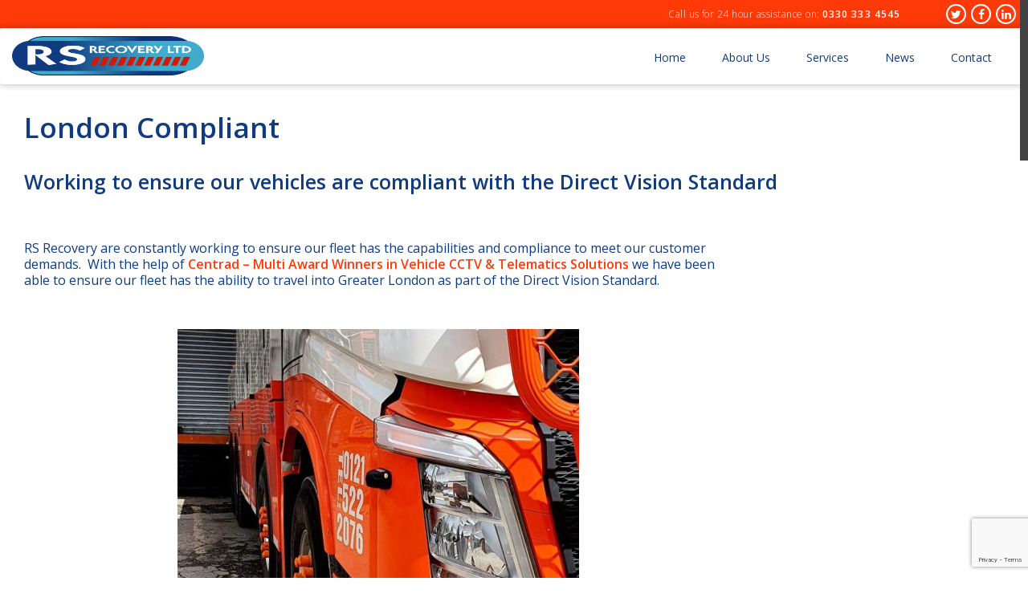

--- FILE ---
content_type: text/html; charset=UTF-8
request_url: https://rs-recovery.com/london-compliant/
body_size: 11917
content:

<!DOCTYPE html>
<html lang="en-GB" class="no-js">
<head>
<meta charset="UTF-8">
<meta http-equiv="X-UA-Compatible" content="IE=edge">
<meta name="viewport" content="width=device-width, initial-scale=1.0">
<link rel="profile" href="http://gmpg.org/xfn/11" />
<link rel="pingback" href="https://rs-recovery.com/xmlrpc.php">
<!-- Global site tag (gtag.js) - Google Analytics -->
<script async src="https://www.googletagmanager.com/gtag/js?id=UA-2381296-1"></script>
<script>
  window.dataLayer = window.dataLayer || [];
  function gtag(){dataLayer.push(arguments);}
  gtag('js', new Date());
 
  gtag('config', 'UA-2381296-1');
</script>
<meta name='robots' content='index, follow, max-image-preview:large, max-snippet:-1, max-video-preview:-1' />
	<style>img:is([sizes="auto" i], [sizes^="auto," i]) { contain-intrinsic-size: 3000px 1500px }</style>
	
	<!-- This site is optimized with the Yoast SEO plugin v26.4 - https://yoast.com/wordpress/plugins/seo/ -->
	<title>London Compliant - RS Recovery</title>
	<link rel="canonical" href="http://www.rs-recovery.com/london-compliant/" />
	<meta property="og:locale" content="en_GB" />
	<meta property="og:type" content="article" />
	<meta property="og:title" content="London Compliant - RS Recovery" />
	<meta property="og:description" content="Read More" />
	<meta property="og:url" content="http://www.rs-recovery.com/london-compliant/" />
	<meta property="og:site_name" content="RS Recovery" />
	<meta property="article:published_time" content="2021-05-17T09:58:22+00:00" />
	<meta property="og:image" content="http://www.rs-recovery.com/wp-content/uploads/2021/05/RS17REC-1-e1621244406161.jpg" />
	<meta property="og:image:width" content="822" />
	<meta property="og:image:height" content="896" />
	<meta property="og:image:type" content="image/jpeg" />
	<meta name="author" content="indy" />
	<meta name="twitter:card" content="summary_large_image" />
	<meta name="twitter:label1" content="Written by" />
	<meta name="twitter:data1" content="indy" />
	<meta name="twitter:label2" content="Estimated reading time" />
	<meta name="twitter:data2" content="2 minutes" />
	<script type="application/ld+json" class="yoast-schema-graph">{"@context":"https://schema.org","@graph":[{"@type":"WebPage","@id":"http://www.rs-recovery.com/london-compliant/","url":"http://www.rs-recovery.com/london-compliant/","name":"London Compliant - RS Recovery","isPartOf":{"@id":"https://ec2-13-42-147-211.eu-west-2.compute.amazonaws.com/#website"},"primaryImageOfPage":{"@id":"http://www.rs-recovery.com/london-compliant/#primaryimage"},"image":{"@id":"http://www.rs-recovery.com/london-compliant/#primaryimage"},"thumbnailUrl":"https://rs-recovery.com/wp-content/uploads/2021/05/RS17REC-1-e1621244406161.jpg","datePublished":"2021-05-17T09:58:22+00:00","author":{"@id":"https://ec2-13-42-147-211.eu-west-2.compute.amazonaws.com/#/schema/person/15d255953527782b01f3c2f7c13baa94"},"breadcrumb":{"@id":"http://www.rs-recovery.com/london-compliant/#breadcrumb"},"inLanguage":"en-GB","potentialAction":[{"@type":"ReadAction","target":["http://www.rs-recovery.com/london-compliant/"]}]},{"@type":"ImageObject","inLanguage":"en-GB","@id":"http://www.rs-recovery.com/london-compliant/#primaryimage","url":"https://rs-recovery.com/wp-content/uploads/2021/05/RS17REC-1-e1621244406161.jpg","contentUrl":"https://rs-recovery.com/wp-content/uploads/2021/05/RS17REC-1-e1621244406161.jpg","width":822,"height":896,"caption":"RS Recovery Volvo FH trident boniface direct vision standard euro6"},{"@type":"BreadcrumbList","@id":"http://www.rs-recovery.com/london-compliant/#breadcrumb","itemListElement":[{"@type":"ListItem","position":1,"name":"Home","item":"http://rs-recovery.com/"},{"@type":"ListItem","position":2,"name":"London Compliant"}]},{"@type":"WebSite","@id":"https://ec2-13-42-147-211.eu-west-2.compute.amazonaws.com/#website","url":"https://ec2-13-42-147-211.eu-west-2.compute.amazonaws.com/","name":"RS Recovery","description":"SPECIALISTS IN CAR AND COMMERCIAL VEHICLE RECOVERY WITH UK COVERAGE","potentialAction":[{"@type":"SearchAction","target":{"@type":"EntryPoint","urlTemplate":"https://ec2-13-42-147-211.eu-west-2.compute.amazonaws.com/?s={search_term_string}"},"query-input":{"@type":"PropertyValueSpecification","valueRequired":true,"valueName":"search_term_string"}}],"inLanguage":"en-GB"},{"@type":"Person","@id":"https://ec2-13-42-147-211.eu-west-2.compute.amazonaws.com/#/schema/person/15d255953527782b01f3c2f7c13baa94","name":"indy","image":{"@type":"ImageObject","inLanguage":"en-GB","@id":"https://ec2-13-42-147-211.eu-west-2.compute.amazonaws.com/#/schema/person/image/","url":"https://secure.gravatar.com/avatar/55a85bdc2200c19b5ad473bb188f5f072b6a19e4d8fa6770793a4fa31268955c?s=96&d=mm&r=g","contentUrl":"https://secure.gravatar.com/avatar/55a85bdc2200c19b5ad473bb188f5f072b6a19e4d8fa6770793a4fa31268955c?s=96&d=mm&r=g","caption":"indy"}}]}</script>
	<!-- / Yoast SEO plugin. -->


<link rel="alternate" type="application/rss+xml" title="RS Recovery &raquo; Feed" href="https://rs-recovery.com/feed/" />
<link rel="alternate" type="application/rss+xml" title="RS Recovery &raquo; Comments Feed" href="https://rs-recovery.com/comments/feed/" />
<script type="text/javascript">
/* <![CDATA[ */
window._wpemojiSettings = {"baseUrl":"https:\/\/s.w.org\/images\/core\/emoji\/16.0.1\/72x72\/","ext":".png","svgUrl":"https:\/\/s.w.org\/images\/core\/emoji\/16.0.1\/svg\/","svgExt":".svg","source":{"concatemoji":"https:\/\/rs-recovery.com\/wp-includes\/js\/wp-emoji-release.min.js?ver=6.8.3"}};
/*! This file is auto-generated */
!function(s,n){var o,i,e;function c(e){try{var t={supportTests:e,timestamp:(new Date).valueOf()};sessionStorage.setItem(o,JSON.stringify(t))}catch(e){}}function p(e,t,n){e.clearRect(0,0,e.canvas.width,e.canvas.height),e.fillText(t,0,0);var t=new Uint32Array(e.getImageData(0,0,e.canvas.width,e.canvas.height).data),a=(e.clearRect(0,0,e.canvas.width,e.canvas.height),e.fillText(n,0,0),new Uint32Array(e.getImageData(0,0,e.canvas.width,e.canvas.height).data));return t.every(function(e,t){return e===a[t]})}function u(e,t){e.clearRect(0,0,e.canvas.width,e.canvas.height),e.fillText(t,0,0);for(var n=e.getImageData(16,16,1,1),a=0;a<n.data.length;a++)if(0!==n.data[a])return!1;return!0}function f(e,t,n,a){switch(t){case"flag":return n(e,"\ud83c\udff3\ufe0f\u200d\u26a7\ufe0f","\ud83c\udff3\ufe0f\u200b\u26a7\ufe0f")?!1:!n(e,"\ud83c\udde8\ud83c\uddf6","\ud83c\udde8\u200b\ud83c\uddf6")&&!n(e,"\ud83c\udff4\udb40\udc67\udb40\udc62\udb40\udc65\udb40\udc6e\udb40\udc67\udb40\udc7f","\ud83c\udff4\u200b\udb40\udc67\u200b\udb40\udc62\u200b\udb40\udc65\u200b\udb40\udc6e\u200b\udb40\udc67\u200b\udb40\udc7f");case"emoji":return!a(e,"\ud83e\udedf")}return!1}function g(e,t,n,a){var r="undefined"!=typeof WorkerGlobalScope&&self instanceof WorkerGlobalScope?new OffscreenCanvas(300,150):s.createElement("canvas"),o=r.getContext("2d",{willReadFrequently:!0}),i=(o.textBaseline="top",o.font="600 32px Arial",{});return e.forEach(function(e){i[e]=t(o,e,n,a)}),i}function t(e){var t=s.createElement("script");t.src=e,t.defer=!0,s.head.appendChild(t)}"undefined"!=typeof Promise&&(o="wpEmojiSettingsSupports",i=["flag","emoji"],n.supports={everything:!0,everythingExceptFlag:!0},e=new Promise(function(e){s.addEventListener("DOMContentLoaded",e,{once:!0})}),new Promise(function(t){var n=function(){try{var e=JSON.parse(sessionStorage.getItem(o));if("object"==typeof e&&"number"==typeof e.timestamp&&(new Date).valueOf()<e.timestamp+604800&&"object"==typeof e.supportTests)return e.supportTests}catch(e){}return null}();if(!n){if("undefined"!=typeof Worker&&"undefined"!=typeof OffscreenCanvas&&"undefined"!=typeof URL&&URL.createObjectURL&&"undefined"!=typeof Blob)try{var e="postMessage("+g.toString()+"("+[JSON.stringify(i),f.toString(),p.toString(),u.toString()].join(",")+"));",a=new Blob([e],{type:"text/javascript"}),r=new Worker(URL.createObjectURL(a),{name:"wpTestEmojiSupports"});return void(r.onmessage=function(e){c(n=e.data),r.terminate(),t(n)})}catch(e){}c(n=g(i,f,p,u))}t(n)}).then(function(e){for(var t in e)n.supports[t]=e[t],n.supports.everything=n.supports.everything&&n.supports[t],"flag"!==t&&(n.supports.everythingExceptFlag=n.supports.everythingExceptFlag&&n.supports[t]);n.supports.everythingExceptFlag=n.supports.everythingExceptFlag&&!n.supports.flag,n.DOMReady=!1,n.readyCallback=function(){n.DOMReady=!0}}).then(function(){return e}).then(function(){var e;n.supports.everything||(n.readyCallback(),(e=n.source||{}).concatemoji?t(e.concatemoji):e.wpemoji&&e.twemoji&&(t(e.twemoji),t(e.wpemoji)))}))}((window,document),window._wpemojiSettings);
/* ]]> */
</script>
<style id='wp-emoji-styles-inline-css' type='text/css'>

	img.wp-smiley, img.emoji {
		display: inline !important;
		border: none !important;
		box-shadow: none !important;
		height: 1em !important;
		width: 1em !important;
		margin: 0 0.07em !important;
		vertical-align: -0.1em !important;
		background: none !important;
		padding: 0 !important;
	}
</style>
<link rel='stylesheet' id='wp-block-library-css' href='https://rs-recovery.com/wp-includes/css/dist/block-library/style.min.css?ver=6.8.3' type='text/css' media='all' />
<style id='classic-theme-styles-inline-css' type='text/css'>
/*! This file is auto-generated */
.wp-block-button__link{color:#fff;background-color:#32373c;border-radius:9999px;box-shadow:none;text-decoration:none;padding:calc(.667em + 2px) calc(1.333em + 2px);font-size:1.125em}.wp-block-file__button{background:#32373c;color:#fff;text-decoration:none}
</style>
<style id='safe-svg-svg-icon-style-inline-css' type='text/css'>
.safe-svg-cover{text-align:center}.safe-svg-cover .safe-svg-inside{display:inline-block;max-width:100%}.safe-svg-cover svg{fill:currentColor;height:100%;max-height:100%;max-width:100%;width:100%}

</style>
<style id='global-styles-inline-css' type='text/css'>
:root{--wp--preset--aspect-ratio--square: 1;--wp--preset--aspect-ratio--4-3: 4/3;--wp--preset--aspect-ratio--3-4: 3/4;--wp--preset--aspect-ratio--3-2: 3/2;--wp--preset--aspect-ratio--2-3: 2/3;--wp--preset--aspect-ratio--16-9: 16/9;--wp--preset--aspect-ratio--9-16: 9/16;--wp--preset--color--black: #000000;--wp--preset--color--cyan-bluish-gray: #abb8c3;--wp--preset--color--white: #ffffff;--wp--preset--color--pale-pink: #f78da7;--wp--preset--color--vivid-red: #cf2e2e;--wp--preset--color--luminous-vivid-orange: #ff6900;--wp--preset--color--luminous-vivid-amber: #fcb900;--wp--preset--color--light-green-cyan: #7bdcb5;--wp--preset--color--vivid-green-cyan: #00d084;--wp--preset--color--pale-cyan-blue: #8ed1fc;--wp--preset--color--vivid-cyan-blue: #0693e3;--wp--preset--color--vivid-purple: #9b51e0;--wp--preset--gradient--vivid-cyan-blue-to-vivid-purple: linear-gradient(135deg,rgba(6,147,227,1) 0%,rgb(155,81,224) 100%);--wp--preset--gradient--light-green-cyan-to-vivid-green-cyan: linear-gradient(135deg,rgb(122,220,180) 0%,rgb(0,208,130) 100%);--wp--preset--gradient--luminous-vivid-amber-to-luminous-vivid-orange: linear-gradient(135deg,rgba(252,185,0,1) 0%,rgba(255,105,0,1) 100%);--wp--preset--gradient--luminous-vivid-orange-to-vivid-red: linear-gradient(135deg,rgba(255,105,0,1) 0%,rgb(207,46,46) 100%);--wp--preset--gradient--very-light-gray-to-cyan-bluish-gray: linear-gradient(135deg,rgb(238,238,238) 0%,rgb(169,184,195) 100%);--wp--preset--gradient--cool-to-warm-spectrum: linear-gradient(135deg,rgb(74,234,220) 0%,rgb(151,120,209) 20%,rgb(207,42,186) 40%,rgb(238,44,130) 60%,rgb(251,105,98) 80%,rgb(254,248,76) 100%);--wp--preset--gradient--blush-light-purple: linear-gradient(135deg,rgb(255,206,236) 0%,rgb(152,150,240) 100%);--wp--preset--gradient--blush-bordeaux: linear-gradient(135deg,rgb(254,205,165) 0%,rgb(254,45,45) 50%,rgb(107,0,62) 100%);--wp--preset--gradient--luminous-dusk: linear-gradient(135deg,rgb(255,203,112) 0%,rgb(199,81,192) 50%,rgb(65,88,208) 100%);--wp--preset--gradient--pale-ocean: linear-gradient(135deg,rgb(255,245,203) 0%,rgb(182,227,212) 50%,rgb(51,167,181) 100%);--wp--preset--gradient--electric-grass: linear-gradient(135deg,rgb(202,248,128) 0%,rgb(113,206,126) 100%);--wp--preset--gradient--midnight: linear-gradient(135deg,rgb(2,3,129) 0%,rgb(40,116,252) 100%);--wp--preset--font-size--small: 13px;--wp--preset--font-size--medium: 20px;--wp--preset--font-size--large: 36px;--wp--preset--font-size--x-large: 42px;--wp--preset--spacing--20: 0.44rem;--wp--preset--spacing--30: 0.67rem;--wp--preset--spacing--40: 1rem;--wp--preset--spacing--50: 1.5rem;--wp--preset--spacing--60: 2.25rem;--wp--preset--spacing--70: 3.38rem;--wp--preset--spacing--80: 5.06rem;--wp--preset--shadow--natural: 6px 6px 9px rgba(0, 0, 0, 0.2);--wp--preset--shadow--deep: 12px 12px 50px rgba(0, 0, 0, 0.4);--wp--preset--shadow--sharp: 6px 6px 0px rgba(0, 0, 0, 0.2);--wp--preset--shadow--outlined: 6px 6px 0px -3px rgba(255, 255, 255, 1), 6px 6px rgba(0, 0, 0, 1);--wp--preset--shadow--crisp: 6px 6px 0px rgba(0, 0, 0, 1);}:where(.is-layout-flex){gap: 0.5em;}:where(.is-layout-grid){gap: 0.5em;}body .is-layout-flex{display: flex;}.is-layout-flex{flex-wrap: wrap;align-items: center;}.is-layout-flex > :is(*, div){margin: 0;}body .is-layout-grid{display: grid;}.is-layout-grid > :is(*, div){margin: 0;}:where(.wp-block-columns.is-layout-flex){gap: 2em;}:where(.wp-block-columns.is-layout-grid){gap: 2em;}:where(.wp-block-post-template.is-layout-flex){gap: 1.25em;}:where(.wp-block-post-template.is-layout-grid){gap: 1.25em;}.has-black-color{color: var(--wp--preset--color--black) !important;}.has-cyan-bluish-gray-color{color: var(--wp--preset--color--cyan-bluish-gray) !important;}.has-white-color{color: var(--wp--preset--color--white) !important;}.has-pale-pink-color{color: var(--wp--preset--color--pale-pink) !important;}.has-vivid-red-color{color: var(--wp--preset--color--vivid-red) !important;}.has-luminous-vivid-orange-color{color: var(--wp--preset--color--luminous-vivid-orange) !important;}.has-luminous-vivid-amber-color{color: var(--wp--preset--color--luminous-vivid-amber) !important;}.has-light-green-cyan-color{color: var(--wp--preset--color--light-green-cyan) !important;}.has-vivid-green-cyan-color{color: var(--wp--preset--color--vivid-green-cyan) !important;}.has-pale-cyan-blue-color{color: var(--wp--preset--color--pale-cyan-blue) !important;}.has-vivid-cyan-blue-color{color: var(--wp--preset--color--vivid-cyan-blue) !important;}.has-vivid-purple-color{color: var(--wp--preset--color--vivid-purple) !important;}.has-black-background-color{background-color: var(--wp--preset--color--black) !important;}.has-cyan-bluish-gray-background-color{background-color: var(--wp--preset--color--cyan-bluish-gray) !important;}.has-white-background-color{background-color: var(--wp--preset--color--white) !important;}.has-pale-pink-background-color{background-color: var(--wp--preset--color--pale-pink) !important;}.has-vivid-red-background-color{background-color: var(--wp--preset--color--vivid-red) !important;}.has-luminous-vivid-orange-background-color{background-color: var(--wp--preset--color--luminous-vivid-orange) !important;}.has-luminous-vivid-amber-background-color{background-color: var(--wp--preset--color--luminous-vivid-amber) !important;}.has-light-green-cyan-background-color{background-color: var(--wp--preset--color--light-green-cyan) !important;}.has-vivid-green-cyan-background-color{background-color: var(--wp--preset--color--vivid-green-cyan) !important;}.has-pale-cyan-blue-background-color{background-color: var(--wp--preset--color--pale-cyan-blue) !important;}.has-vivid-cyan-blue-background-color{background-color: var(--wp--preset--color--vivid-cyan-blue) !important;}.has-vivid-purple-background-color{background-color: var(--wp--preset--color--vivid-purple) !important;}.has-black-border-color{border-color: var(--wp--preset--color--black) !important;}.has-cyan-bluish-gray-border-color{border-color: var(--wp--preset--color--cyan-bluish-gray) !important;}.has-white-border-color{border-color: var(--wp--preset--color--white) !important;}.has-pale-pink-border-color{border-color: var(--wp--preset--color--pale-pink) !important;}.has-vivid-red-border-color{border-color: var(--wp--preset--color--vivid-red) !important;}.has-luminous-vivid-orange-border-color{border-color: var(--wp--preset--color--luminous-vivid-orange) !important;}.has-luminous-vivid-amber-border-color{border-color: var(--wp--preset--color--luminous-vivid-amber) !important;}.has-light-green-cyan-border-color{border-color: var(--wp--preset--color--light-green-cyan) !important;}.has-vivid-green-cyan-border-color{border-color: var(--wp--preset--color--vivid-green-cyan) !important;}.has-pale-cyan-blue-border-color{border-color: var(--wp--preset--color--pale-cyan-blue) !important;}.has-vivid-cyan-blue-border-color{border-color: var(--wp--preset--color--vivid-cyan-blue) !important;}.has-vivid-purple-border-color{border-color: var(--wp--preset--color--vivid-purple) !important;}.has-vivid-cyan-blue-to-vivid-purple-gradient-background{background: var(--wp--preset--gradient--vivid-cyan-blue-to-vivid-purple) !important;}.has-light-green-cyan-to-vivid-green-cyan-gradient-background{background: var(--wp--preset--gradient--light-green-cyan-to-vivid-green-cyan) !important;}.has-luminous-vivid-amber-to-luminous-vivid-orange-gradient-background{background: var(--wp--preset--gradient--luminous-vivid-amber-to-luminous-vivid-orange) !important;}.has-luminous-vivid-orange-to-vivid-red-gradient-background{background: var(--wp--preset--gradient--luminous-vivid-orange-to-vivid-red) !important;}.has-very-light-gray-to-cyan-bluish-gray-gradient-background{background: var(--wp--preset--gradient--very-light-gray-to-cyan-bluish-gray) !important;}.has-cool-to-warm-spectrum-gradient-background{background: var(--wp--preset--gradient--cool-to-warm-spectrum) !important;}.has-blush-light-purple-gradient-background{background: var(--wp--preset--gradient--blush-light-purple) !important;}.has-blush-bordeaux-gradient-background{background: var(--wp--preset--gradient--blush-bordeaux) !important;}.has-luminous-dusk-gradient-background{background: var(--wp--preset--gradient--luminous-dusk) !important;}.has-pale-ocean-gradient-background{background: var(--wp--preset--gradient--pale-ocean) !important;}.has-electric-grass-gradient-background{background: var(--wp--preset--gradient--electric-grass) !important;}.has-midnight-gradient-background{background: var(--wp--preset--gradient--midnight) !important;}.has-small-font-size{font-size: var(--wp--preset--font-size--small) !important;}.has-medium-font-size{font-size: var(--wp--preset--font-size--medium) !important;}.has-large-font-size{font-size: var(--wp--preset--font-size--large) !important;}.has-x-large-font-size{font-size: var(--wp--preset--font-size--x-large) !important;}
:where(.wp-block-post-template.is-layout-flex){gap: 1.25em;}:where(.wp-block-post-template.is-layout-grid){gap: 1.25em;}
:where(.wp-block-columns.is-layout-flex){gap: 2em;}:where(.wp-block-columns.is-layout-grid){gap: 2em;}
:root :where(.wp-block-pullquote){font-size: 1.5em;line-height: 1.6;}
</style>
<link rel='stylesheet' id='contact-form-7-css' href='https://rs-recovery.com/wp-content/plugins/contact-form-7/includes/css/styles.css?ver=6.1.3' type='text/css' media='all' />
<link rel='stylesheet' id='user-registration-general-css' href='https://rs-recovery.com/wp-content/plugins/user-registration/assets/css/user-registration.css?ver=4.4.6' type='text/css' media='all' />
<link rel='stylesheet' id='parent-style-css' href='https://rs-recovery.com/wp-content/themes/radix/style.css?ver=6.8.3' type='text/css' media='all' />
<link rel='stylesheet' id='fullpage-css-css' href='https://rs-recovery.com/wp-content/themes/rsrecovery/javascripts/fullpage/jquery.fullpage.min.css?ver=2.9.4' type='text/css' media='all' />
<link rel='stylesheet' id='rsr-style-css' href='https://rs-recovery.com/wp-content/themes/rsrecovery/css/styles.css?ver=1592994635' type='text/css' media='all' />
<link rel='stylesheet' id='Radix-prettyphoto-css-css' href='https://rs-recovery.com/wp-content/themes/radix/includes/css/prettyPhoto.min.css?ver=6.8.3' type='text/css' media='all' />
<link rel='stylesheet' id='Radix-all-css-css' href='https://rs-recovery.com/wp-content/themes/radix/includes/css/all.min.css?ver=6.8.3' type='text/css' media='all' />
<link rel='stylesheet' id='Radix-style-css' href='https://rs-recovery.com/wp-content/themes/rsrecovery/style.css?ver=6.8.3' type='text/css' media='all' />
<link rel='stylesheet' id='mpce-theme-css' href='https://rs-recovery.com/wp-content/plugins/motopress-content-editor-lite/includes/css/theme.min.css?ver=3.0.7' type='text/css' media='all' />
<style id='mpce-theme-inline-css' type='text/css'>
.mp-row-fixed-width {max-width:1170px;}
</style>
<link rel='stylesheet' id='mpce-bootstrap-grid-css' href='https://rs-recovery.com/wp-content/plugins/motopress-content-editor-lite/bootstrap/bootstrap-grid.min.css?ver=3.0.7' type='text/css' media='all' />
<script type="text/javascript" src="https://rs-recovery.com/wp-includes/js/jquery/jquery.min.js?ver=3.7.1" id="jquery-core-js"></script>
<script type="text/javascript" src="https://rs-recovery.com/wp-includes/js/jquery/jquery-migrate.min.js?ver=3.4.1" id="jquery-migrate-js"></script>
<!--[if lt IE 9]>
<script type="text/javascript" src="https://rs-recovery.com/wp-content/themes/radix/includes/js/html5shiv.js?ver=3.7.2" id="Radix-html5shiv-js"></script>
<![endif]-->
<link rel="https://api.w.org/" href="https://rs-recovery.com/wp-json/" /><link rel="alternate" title="JSON" type="application/json" href="https://rs-recovery.com/wp-json/wp/v2/posts/680" /><link rel="EditURI" type="application/rsd+xml" title="RSD" href="https://rs-recovery.com/xmlrpc.php?rsd" />
<link rel='shortlink' href='https://rs-recovery.com/?p=680' />
<link rel="alternate" title="oEmbed (JSON)" type="application/json+oembed" href="https://rs-recovery.com/wp-json/oembed/1.0/embed?url=https%3A%2F%2Frs-recovery.com%2Flondon-compliant%2F" />
<link rel="alternate" title="oEmbed (XML)" type="text/xml+oembed" href="https://rs-recovery.com/wp-json/oembed/1.0/embed?url=https%3A%2F%2Frs-recovery.com%2Flondon-compliant%2F&#038;format=xml" />
    <script type="text/javascript">
        var ajaxurl = 'https://rs-recovery.com/wp-admin/admin-ajax.php';
    </script>
    <meta name="generator" content="Elementor 3.33.2; features: additional_custom_breakpoints; settings: css_print_method-external, google_font-enabled, font_display-swap">
<link rel="preconnect" href="//code.tidio.co">			<style>
				.e-con.e-parent:nth-of-type(n+4):not(.e-lazyloaded):not(.e-no-lazyload),
				.e-con.e-parent:nth-of-type(n+4):not(.e-lazyloaded):not(.e-no-lazyload) * {
					background-image: none !important;
				}
				@media screen and (max-height: 1024px) {
					.e-con.e-parent:nth-of-type(n+3):not(.e-lazyloaded):not(.e-no-lazyload),
					.e-con.e-parent:nth-of-type(n+3):not(.e-lazyloaded):not(.e-no-lazyload) * {
						background-image: none !important;
					}
				}
				@media screen and (max-height: 640px) {
					.e-con.e-parent:nth-of-type(n+2):not(.e-lazyloaded):not(.e-no-lazyload),
					.e-con.e-parent:nth-of-type(n+2):not(.e-lazyloaded):not(.e-no-lazyload) * {
						background-image: none !important;
					}
				}
			</style>
				<style type="text/css" id="Radix-header-css">
			.site-title a {
			color: #000000;
		}
		</style>
	<link rel="icon" href="https://rs-recovery.com/wp-content/uploads/2017/02/cropped-RSRecovery_VolvoFH16_sidewinders_HighRes_SQUARE-50x50.png" sizes="32x32" />
<link rel="icon" href="https://rs-recovery.com/wp-content/uploads/2017/02/cropped-RSRecovery_VolvoFH16_sidewinders_HighRes_SQUARE-300x300.png" sizes="192x192" />
<link rel="apple-touch-icon" href="https://rs-recovery.com/wp-content/uploads/2017/02/cropped-RSRecovery_VolvoFH16_sidewinders_HighRes_SQUARE-300x300.png" />
<meta name="msapplication-TileImage" content="https://rs-recovery.com/wp-content/uploads/2017/02/cropped-RSRecovery_VolvoFH16_sidewinders_HighRes_SQUARE-300x300.png" />
<style media="all" type="text/css">#top-bar {background: rgb(0,0,0);}#top-bar a {color: ;}#top-bar a:hover {color: ;}#site-menu .navbar-nav > .open > a, #site-menu .navbar-nav > .open > a:focus, #site-menu .navbar-nav > .open > a:hover, #site-menu .navbar-nav > .active > a, #site-menu .navbar-nav > .active > a:focus, #site-menu .navbar-nav > .active > a:hover, #site-menu .navbar-nav > li > a:focus, #site-menu .navbar-nav > li > a:hover, .nav .open > a, .nav .open > a:focus, .nav .open > a:hover, .dropdown-menu > li > a:focus, .dropdown-menu > li > a:hover, .dropdown-menu > .active > a, .dropdown-menu > .active > a:focus, .dropdown-menu > .active > a:hover {background-color: ;color: ;}#sub-header {background-color: rgb(0,0,0);color: ;}#breadcrumbs a {color: }#breadcrumbs a:hover {color: }body {background-color: ;color: ;font-family: ;font-weight: ;font-size: ;}a {color: ;}a:hover, a:active, a:focus {color: ;text-decoration: none;-webkit-transition: all .3s;transition: all .3s}.hentry {background-color: ;}.entry-title a {color: ;}.entry-title a:hover {color: ;}.entry-footer, .entry-meta {color: ;}.author-bio {background: ;color: ;}#sidebar .sidebar-padder {background-color: ;}.widget-title {color: ;}#sidebar a {color: ;}#sidebar a:hover, #sidebar a:active, #sidebar a:focus {color: ;}.footer-wrapper {background-color: ;color: ;}.footer-wrapper a {color: ;}.footer-wrapper a:hover, .footer-wrapper a:active, .footer-wrapper a:focus {color: ;}.footer-widget-title {color: ;}h1, .h1 {font-size: ;font-family: ;font-weight: ;}h2, .h2 {font-size: ;font-family: ;font-weight: ;}h3, .h3 {font-size: ;font-family: ;font-weight: ;}h4, .h4 {font-size: ;font-family: ;font-weight: ;}h5, .h5 {font-size: ;font-family: ;font-weight: ;}h6, .h6 {font-size: ;font-family: ;font-weight: ;}.navbar-default {font-family: ;font-weight: ;font-size: ;}</style>		<style type="text/css" id="wp-custom-css">
			body, html {
    margin: 0;
    padding: 0;
    height: 100%;
}

iframe {
    display: block;
    width: 100%;
    height: 100%;
    border: none;
}
		</style>
		<link rel="preconnect" href="https://fonts.googleapis.com">
<link rel="preconnect" href="https://fonts.gstatic.com" crossorigin>
<link href="https://fonts.googleapis.com/css2?family=Open+Sans:wght@300;400;500;600;700;800&display=swap" rel="stylesheet">
<style>
#fp-nav ul li a span, .fp-slidesNav ul li a span {
	background-color: #ff3a08;
}
body {
    font-family: 'Open Sans', sans-serif;
    font-size: 16px;
    font-weight: 400;
}
h1,h2,h3,h4,h5,h6{
    font-family: 'Open Sans', sans-serif;
    font-weight: 600;
}
h1{
    font-size: 35px;
}
h2{
    font-size: 30px;
}
h3{
    font-size: 25px;
}
h4{
    font-size: 20px;
}
h5{
    font-size: 16px;
}
h6{
    font-size: 14px;
}
#top-bar{
    background: #ff3a08;
}
#top-bar a{
    color: #fff;
}
.footer-wrapper{
    background: #0f0f0f;
    color: #fff;
}
.footer-wrapper a {
    color: #fff;
}
</style>
</head>
<body class="wp-singular post-template-default single single-post postid-680 single-format-standard wp-theme-radix wp-child-theme-rsrecovery user-registration-page ur-settings-sidebar-show elementor-default elementor-kit-814" itemscope="itemscope" itemtype="http://schema.org/WebPage">
<a class="skip-link screen-reader-text" href="#content">Skip to content</a>
<div class="body-inner"><div>
<header id="masthead" class="site-header clearfix" itemscope="itemscope" itemtype="http://schema.org/Organization" role="banner">
            <div id="top-bar"> 
    <div class="container-fluid">
        <div class="row">
            <div class="col-md-6">
                            </div>
                        <div class="col-md-6">
                
                <div class="pull-right">
                                        <span class="screen-reader-text">Header Socials</span>
                    <nav id="header-social">
                        <ul class="unstyled">
                            <li>
                                <a class="twitter" itemprop="url" title="twitter" href="https://twitter.com/RS_Recovery">
                                    <i class="fa fa-twitter" aria-hidden="true"></i><span class="screen-reader-text">Twitter</span>
                                </a>
                            </li>
                            <li>
                                <a class="facebook" itemprop="url" title="facebook" href="https://www.facebook.com/RSRecoveryLtd/">
                                    <i class="fa fa-facebook" aria-hidden="true"></i><span class="screen-reader-text">Facebook</span>
                                </a>
                            </li>
                            <li>
                                <a class="linkedin" itemprop="url" title="linkedin" href="https://www.linkedin.com/company/rs-recovery-ltd">
                                    <i class="fa fa-linkedin" aria-hidden="true"></i><span class="screen-reader-text">Linkedin</span>
                                </a>
                            </li>
                        </ul><!-- .header-social -->
                    </nav><!-- #header_social -->
                </div>
                
                                                    <div class="pull-right">
                        <ul class="header-contact header-phone unstyled">
                            <li class="header-phone" >
                                Call us for 24 hour assistance on:
                                <a href="tel:0330 333 4545">0330 333 4545</a>
                            </li>
                        </ul>
                    </div>
                                    
            </div>
                    </div> <!-- row-fouid -->
    </div> <!-- .container -->
</div> <!-- top-bar -->
        <nav id="site-nav" class="navbar navbar-default navbar-top">
        <div class="container-fluid">
            <div class="navbar-header">
                <button type="button" class="navbar-toggle" data-toggle="collapse" data-target=".navbar-collapse">
                    <span class="sr-only">Toggle navigation</span>
                    <span class="icon-bar"></span>
                    <span class="icon-bar"></span>
                    <span class="icon-bar"></span>
                </button>
                                        
                                    <a class="navbar-brand" itemprop="url" href="https://rs-recovery.com/" title="RS Recovery" >
                        <img itemprop="logo" width="239" height="49" src="https://rs-recovery.com/wp-content/uploads/2017/02/rs_logo_hi.png" alt="RS Recovery" />
                    </a>                 
                            </div> <!-- navbar-header -->
                            <nav id="site-menu" class="collapse navbar-collapse navbar-right" itemscope="itemscope" itemtype="http://schema.org/SiteNavigationElement" role="navigation">
                    <ul id="menu-main-menu" class="nav navbar-nav"><li id="menu-item-15" class="menu-item menu-item-type-post_type menu-item-object-page menu-item-home menu-item-15" itemprop="name"><a title="Home" itemprop="url" href="https://rs-recovery.com/">Home</a></li>
<li id="menu-item-24" class="menu-item menu-item-type-post_type menu-item-object-page menu-item-24" itemprop="name"><a title="About Us" itemprop="url" href="https://rs-recovery.com/about-us/">About Us</a></li>
<li id="menu-item-44" class="menu-item menu-item-type-post_type menu-item-object-page menu-item-44" itemprop="name"><a title="Services" itemprop="url" href="https://rs-recovery.com/services/">Services</a></li>
<li id="menu-item-47" class="menu-item menu-item-type-post_type menu-item-object-page menu-item-47" itemprop="name"><a title="News" itemprop="url" href="https://rs-recovery.com/news/">News</a></li>
<li id="menu-item-50" class="menu-item menu-item-type-post_type menu-item-object-page menu-item-50" itemprop="name"><a title="Contact" itemprop="url" href="https://rs-recovery.com/contact-2/">Contact</a></li>
</ul>                </nav> <!-- site-menu -->
                    </div>  <!-- container -->
    </nav> <!-- site-nav -->
</header>  <!-- masthead -->
<main id="content" class="site-content"> 
	<div class="main-content-area">
		<div class="container-fluid clearfix">
			<div class="row-fluid">
				   
<header class="entry-header post-header col-md-12">
        <h1 class="entry-title" itemprop="headline">London Compliant</h1>
        <h3>Working to ensure our vehicles are compliant with the Direct Vision Standard</h3></header> <!-- entry-header -->
<div id="primary" class="content-area col-md-9">
			
<article id="post-680" class="post-680 post type-post status-publish format-standard has-post-thumbnail hentry category-news tag-breakdown-assistance tag-breakdown-recovery tag-camera-system tag-direct tag-direct-vision-standard tag-dvs tag-hgv-recovery tag-nationwide-breakdown tag-recovery tag-rs-recovery tag-standard tag-vision tag-volvo tag-volvo-8x4 tag-volvo-fh mpce-post-div" itemtype="http://schema.org/BlogPosting" itemscope="itemscope">
                

	<div class="entry-content clearfix">
		<p>RS Recovery are constantly working to ensure our fleet has the capabilities and compliance to meet our customer demands.  With the help of <strong><a href="https://www.linkedin.com/company/centrad/" data-attribute-index="0" data-entity-hovercard-id="urn:li:fs_miniCompany:5040557" data-entity-type="MINI_COMPANY">Centrad &#8211; Multi Award Winners in Vehicle CCTV &amp; Telematics Solutions</a> </strong>we have been able to ensure our fleet has the ability to travel into Greater London as part of the Direct Vision Standard.</p>
<p>&nbsp;</p>
<p><img fetchpriority="high" decoding="async" class="aligncenter wp-image-681 size-500x500-cropped" src="https://rs-recovery.com/wp-content/uploads/2021/05/2RS17REC-1-500x500.jpg" alt="" width="500" height="500" srcset="https://rs-recovery.com/wp-content/uploads/2021/05/2RS17REC-1-500x500.jpg 500w, https://rs-recovery.com/wp-content/uploads/2021/05/2RS17REC-1-150x150.jpg 150w, https://rs-recovery.com/wp-content/uploads/2021/05/2RS17REC-1-50x50.jpg 50w" sizes="(max-width: 500px) 100vw, 500px" /></p>
<p>&nbsp;</p>
<p><img decoding="async" class="aligncenter wp-image-683 size-500x500-cropped" src="https://rs-recovery.com/wp-content/uploads/2021/05/RS17REC-3-500x500.jpg" alt="" width="500" height="500" srcset="https://rs-recovery.com/wp-content/uploads/2021/05/RS17REC-3-500x500.jpg 500w, https://rs-recovery.com/wp-content/uploads/2021/05/RS17REC-3-150x150.jpg 150w, https://rs-recovery.com/wp-content/uploads/2021/05/RS17REC-3-50x50.jpg 50w" sizes="(max-width: 500px) 100vw, 500px" /></p>
<p><img decoding="async" class="aligncenter size-500x500-cropped wp-image-684" src="https://rs-recovery.com/wp-content/uploads/2021/05/RS17REC-4-500x500.jpg" alt="" width="500" height="500" srcset="https://rs-recovery.com/wp-content/uploads/2021/05/RS17REC-4-500x500.jpg 500w, https://rs-recovery.com/wp-content/uploads/2021/05/RS17REC-4-150x150.jpg 150w, https://rs-recovery.com/wp-content/uploads/2021/05/RS17REC-4-50x50.jpg 50w" sizes="(max-width: 500px) 100vw, 500px" /></p>
<p>&nbsp;</p>
<p>Call a member of our team to find out more about our nationwide vehicle breakdown assistance services &#8211; <em><strong>Tel: 0121 522 2076</strong></em></p>
<p>&nbsp;</p>
<p>Named the Commercial Motor Breakdown and Recovery Operator of the Year for consecutive years &amp; with over 21 years of being in business, RS Recovery has the expertise needed to deal with all types of vehicles, including cars, vans, HGVs and trailers. Plus, we can provide specialist assistance for truck and trailer faults that require diagnostics, moving deck and tail lift faults, tyres and hydraulic problems.</p>
	</div><!-- .entry-content -->
	
	<footer class="entry-footer">
					<span class="cat-links">
				<i class="fa fa-folder-open" title="" aria-hidden="true"></i>
				Categories <a href="https://rs-recovery.com/category/news/" >news</a> 			</span>
					<span class="tags-links">
				<i class="fa fa-tags" title="" aria-hidden="true"></i>
				Tagged in <a href="https://rs-recovery.com/tag/breakdown-assistance/" rel="tag">breakdown assistance</a>, <a href="https://rs-recovery.com/tag/breakdown-recovery/" rel="tag">breakdown recovery</a>, <a href="https://rs-recovery.com/tag/camera-system/" rel="tag">camera system</a>, <a href="https://rs-recovery.com/tag/direct/" rel="tag">direct</a>, <a href="https://rs-recovery.com/tag/direct-vision-standard/" rel="tag">direct vision standard</a>, <a href="https://rs-recovery.com/tag/dvs/" rel="tag">DVS</a>, <a href="https://rs-recovery.com/tag/hgv-recovery/" rel="tag">hgv recovery</a>, <a href="https://rs-recovery.com/tag/nationwide-breakdown/" rel="tag">nationwide breakdown</a>, <a href="https://rs-recovery.com/tag/recovery/" rel="tag">recovery</a>, <a href="https://rs-recovery.com/tag/rs-recovery/" rel="tag">rs recovery</a>, <a href="https://rs-recovery.com/tag/standard/" rel="tag">standard</a>, <a href="https://rs-recovery.com/tag/vision/" rel="tag">vision</a>, <a href="https://rs-recovery.com/tag/volvo/" rel="tag">volvo</a>, <a href="https://rs-recovery.com/tag/volvo-8x4/" rel="tag">volvo 8x4</a>, <a href="https://rs-recovery.com/tag/volvo-fh/" rel="tag">volvo fh</a> 			</span>
			</footer> <!-- entry-footer -->
</article>

					</div> <!-- #primary -->
	<div id="sidebar" class="col-md-3" role="complementary" itemscope itemtype="http://schema.org/WPSideBar">
		<div class="sidebar-padder clearfix">
			<aside class="widget-area">
							</aside>
		</div>
	</div>
            </div> <!-- row -->
        </div> <!-- container -->
    </div><!--/.main-content-area-->
</main><!--/#content-->
<footer class="footer-wrapper" id="footer">
    <div class="container-fluid clearfix">
        <div class="row-fluid"> 
            
                                        <div class="copyrights-area clearfix" itemtype="http://schema.org/WPFooter" itemscope="itemscope" role="contentinfo">
                    <div class="row-fluid">       
                        <div class="col-md-8">
                                                            <nav id="footer-site-menu" class="footer-nav clearfix" itemscope="itemscope" itemtype="http://schema.org/SiteNavigationElement" role="navigation">
                                    <ul id="menu-main-menu-1" class="nav navbar-nav"><li class="menu-item menu-item-type-post_type menu-item-object-page menu-item-home menu-item-15" itemprop="name"><a title="Home" itemprop="url" href="https://rs-recovery.com/">Home</a></li>
<li class="menu-item menu-item-type-post_type menu-item-object-page menu-item-24" itemprop="name"><a title="About Us" itemprop="url" href="https://rs-recovery.com/about-us/">About Us</a></li>
<li class="menu-item menu-item-type-post_type menu-item-object-page menu-item-44" itemprop="name"><a title="Services" itemprop="url" href="https://rs-recovery.com/services/">Services</a></li>
<li class="menu-item menu-item-type-post_type menu-item-object-page menu-item-47" itemprop="name"><a title="News" itemprop="url" href="https://rs-recovery.com/news/">News</a></li>
<li class="menu-item menu-item-type-post_type menu-item-object-page menu-item-50" itemprop="name"><a title="Contact" itemprop="url" href="https://rs-recovery.com/contact-2/">Contact</a></li>
</ul>                                </nav> <!-- site-menu -->
                                                                                        <nav class="footer-nav clearfix" itemscope="itemscope" itemtype="http://schema.org/SiteNavigationElement" role="navigation">
                                    <ul id="menu-footer-menu" class="unstyled"><li id="menu-item-433" class="menu-item menu-item-type-post_type menu-item-object-page menu-item-privacy-policy menu-item-433" itemprop="name"><a title="Privacy Policy" itemprop="url" href="https://rs-recovery.com/privacy-policy/">Privacy Policy</a></li>
<li id="menu-item-514" class="menu-item menu-item-type-post_type menu-item-object-page menu-item-514" itemprop="name"><a title="Terms and Conditions" itemprop="url" href="https://rs-recovery.com/terms-and-conditions/">Terms and Conditions</a></li>
</ul>                                                                    </nav>
                                                        <div class="copyright-text">
                                <div>RS Recovery provides 24-hour nationwide breakdown &amp; recovery services for all types of vehicle.</div>
                                <div>
                                    Copyright &copy;                                     <span itemprop="copyrightYear">
                                        2026                                    </span>
                                    <a href="https://rs-recovery.com" itemprop="url"><span itemprop="copyrightHolder">RS Recovery</span></a>
                                    All rights reserved.                                </div>
                            </div> 
                        </div>
                        <div class="col-md-4 pull-right">
                            
<div class="wpcf7 no-js" id="wpcf7-f265-o1" lang="en-GB" dir="ltr" data-wpcf7-id="265">
<div class="screen-reader-response"><p role="status" aria-live="polite" aria-atomic="true"></p> <ul></ul></div>
<form action="/london-compliant/#wpcf7-f265-o1" method="post" class="wpcf7-form init" aria-label="Contact form" novalidate="novalidate" data-status="init">
<fieldset class="hidden-fields-container"><input type="hidden" name="_wpcf7" value="265" /><input type="hidden" name="_wpcf7_version" value="6.1.3" /><input type="hidden" name="_wpcf7_locale" value="en_GB" /><input type="hidden" name="_wpcf7_unit_tag" value="wpcf7-f265-o1" /><input type="hidden" name="_wpcf7_container_post" value="0" /><input type="hidden" name="_wpcf7_posted_data_hash" value="" /><input type="hidden" name="_wpcf7_recaptcha_response" value="" />
</fieldset>
<div class="form-group">
	<p><label>Subscribe to our newsletter</label>
	</p>
	<div class="input-group">
		<p><span class="wpcf7-form-control-wrap" data-name="your-email"><input size="40" maxlength="400" class="wpcf7-form-control wpcf7-email wpcf7-validates-as-required wpcf7-text wpcf7-validates-as-email form-control" aria-required="true" aria-invalid="false" placeholder="Enter your email address for the latest news" value="" type="email" name="your-email" /></span><span class="input-group-btn"><input class="wpcf7-form-control wpcf7-submit has-spinner btn btn-primary" type="submit" value="SUBMIT" /></span><br />
<span id="wpcf7-6971246be0ded-wrapper" class="wpcf7-form-control-wrap url-wrap" style="display:none !important; visibility:hidden !important;"><label for="wpcf7-6971246be0ded-field" class="hp-message">Please leave this field empty.</label><input id="wpcf7-6971246be0ded-field"  class="wpcf7-form-control wpcf7-text" type="text" name="url" value="" size="40" tabindex="-1" autocomplete="new-password" /></span>
		</p>
	</div>
</div><div class="wpcf7-response-output" aria-hidden="true"></div>
</form>
</div>
                        </div>
                        
                    </div>
                </div>
                    </div> 
    </div> 
</footer>
    <!--<hr/>-->
<script type="speculationrules">
{"prefetch":[{"source":"document","where":{"and":[{"href_matches":"\/*"},{"not":{"href_matches":["\/wp-*.php","\/wp-admin\/*","\/wp-content\/uploads\/*","\/wp-content\/*","\/wp-content\/plugins\/*","\/wp-content\/themes\/rsrecovery\/*","\/wp-content\/themes\/radix\/*","\/*\\?(.+)"]}},{"not":{"selector_matches":"a[rel~=\"nofollow\"]"}},{"not":{"selector_matches":".no-prefetch, .no-prefetch a"}}]},"eagerness":"conservative"}]}
</script>
			<script>
				const lazyloadRunObserver = () => {
					const lazyloadBackgrounds = document.querySelectorAll( `.e-con.e-parent:not(.e-lazyloaded)` );
					const lazyloadBackgroundObserver = new IntersectionObserver( ( entries ) => {
						entries.forEach( ( entry ) => {
							if ( entry.isIntersecting ) {
								let lazyloadBackground = entry.target;
								if( lazyloadBackground ) {
									lazyloadBackground.classList.add( 'e-lazyloaded' );
								}
								lazyloadBackgroundObserver.unobserve( entry.target );
							}
						});
					}, { rootMargin: '200px 0px 200px 0px' } );
					lazyloadBackgrounds.forEach( ( lazyloadBackground ) => {
						lazyloadBackgroundObserver.observe( lazyloadBackground );
					} );
				};
				const events = [
					'DOMContentLoaded',
					'elementor/lazyload/observe',
				];
				events.forEach( ( event ) => {
					document.addEventListener( event, lazyloadRunObserver );
				} );
			</script>
			<style id="motopress-ce-private-styles" data-posts="" type="text/css"></style><script type="text/javascript" src="https://rs-recovery.com/wp-includes/js/dist/hooks.min.js?ver=4d63a3d491d11ffd8ac6" id="wp-hooks-js"></script>
<script type="text/javascript" src="https://rs-recovery.com/wp-includes/js/dist/i18n.min.js?ver=5e580eb46a90c2b997e6" id="wp-i18n-js"></script>
<script type="text/javascript" id="wp-i18n-js-after">
/* <![CDATA[ */
wp.i18n.setLocaleData( { 'text direction\u0004ltr': [ 'ltr' ] } );
/* ]]> */
</script>
<script type="text/javascript" src="https://rs-recovery.com/wp-content/plugins/contact-form-7/includes/swv/js/index.js?ver=6.1.3" id="swv-js"></script>
<script type="text/javascript" id="contact-form-7-js-before">
/* <![CDATA[ */
var wpcf7 = {
    "api": {
        "root": "https:\/\/rs-recovery.com\/wp-json\/",
        "namespace": "contact-form-7\/v1"
    }
};
/* ]]> */
</script>
<script type="text/javascript" src="https://rs-recovery.com/wp-content/plugins/contact-form-7/includes/js/index.js?ver=6.1.3" id="contact-form-7-js"></script>
<script type="text/javascript" id="force-refresh-js-js-extra">
/* <![CDATA[ */
var forceRefreshLocalizedData = {"apiEndpoint":"https:\/\/rs-recovery.com\/wp-json\/force-refresh\/v1\/current-version","postId":"680","isDebugActive":"","refreshInterval":"120"};
/* ]]> */
</script>
<script type="text/javascript" src="https://rs-recovery.com/wp-content/plugins/force-refresh/dist/js/force-refresh.js?ver=1764418951" id="force-refresh-js-js"></script>
<script type="text/javascript" src="https://rs-recovery.com/wp-content/themes/rsrecovery/javascripts/fullpage/vendors/scrolloverflow.min.js?ver=0.0.1" id="fullpage-scrolloverflow-js-js"></script>
<script type="text/javascript" src="https://rs-recovery.com/wp-content/themes/rsrecovery/javascripts/fullpage/jquery.fullpage.min.js?ver=2.9.4" id="fullpage-js-js"></script>
<script type="text/javascript" src="https://rs-recovery.com/wp-content/themes/rsrecovery/javascripts/scripts.js?ver=1592823661" id="rsr-script-js"></script>
<script type="text/javascript" src="https://rs-recovery.com/wp-content/themes/radix/includes/js/modernizr.min.js?ver=2.8.3" id="Radix-modernizr-js"></script>
<script type="text/javascript" src="https://rs-recovery.com/wp-content/themes/radix/includes/js/bootstrap.min.js?ver=3.3.4" id="Radix-bootstrapjs-js"></script>
<script type="text/javascript" src="https://rs-recovery.com/wp-content/themes/radix/includes/js/plugins.min.js?ver=1.1.0" id="Radix-plugins-js"></script>
<script type="text/javascript" src="https://rs-recovery.com/wp-content/themes/radix/includes/js/scripts.min.js?ver=1.1.0" id="Radix-scripts-js"></script>
<script type="text/javascript" src="https://rs-recovery.com/wp-content/themes/radix/includes/js/jquery.prettyPhoto.min.js?ver=3.1.6" id="Radix-prettyphoto-js"></script>
<script type="text/javascript" src="https://www.google.com/recaptcha/api.js?render=6LcfrpUUAAAAAEalKKzmgYoBISruSsG0Hljq1365&amp;ver=3.0" id="google-recaptcha-js"></script>
<script type="text/javascript" src="https://rs-recovery.com/wp-includes/js/dist/vendor/wp-polyfill.min.js?ver=3.15.0" id="wp-polyfill-js"></script>
<script type="text/javascript" id="wpcf7-recaptcha-js-before">
/* <![CDATA[ */
var wpcf7_recaptcha = {
    "sitekey": "6LcfrpUUAAAAAEalKKzmgYoBISruSsG0Hljq1365",
    "actions": {
        "homepage": "homepage",
        "contactform": "contactform"
    }
};
/* ]]> */
</script>
<script type="text/javascript" src="https://rs-recovery.com/wp-content/plugins/contact-form-7/modules/recaptcha/index.js?ver=6.1.3" id="wpcf7-recaptcha-js"></script>
<script type='text/javascript'>
document.tidioChatCode = "ncaxbxp2yjlmbbtjytjmkrkt8shglyqf";
(function() {
  function asyncLoad() {
    var tidioScript = document.createElement("script");
    tidioScript.type = "text/javascript";
    tidioScript.async = true;
    tidioScript.src = "//code.tidio.co/ncaxbxp2yjlmbbtjytjmkrkt8shglyqf.js";
    document.body.appendChild(tidioScript);
  }
  if (window.attachEvent) {
    window.attachEvent("onload", asyncLoad);
  } else {
    window.addEventListener("load", asyncLoad, false);
  }
})();
</script>    <!--<hr/>-->
    
</div></div><!--/.body-inner -->
</body>
</html>

--- FILE ---
content_type: text/html; charset=utf-8
request_url: https://www.google.com/recaptcha/api2/anchor?ar=1&k=6LcfrpUUAAAAAEalKKzmgYoBISruSsG0Hljq1365&co=aHR0cHM6Ly9ycy1yZWNvdmVyeS5jb206NDQz&hl=en&v=PoyoqOPhxBO7pBk68S4YbpHZ&size=invisible&anchor-ms=20000&execute-ms=30000&cb=5k67avkww6uc
body_size: 48719
content:
<!DOCTYPE HTML><html dir="ltr" lang="en"><head><meta http-equiv="Content-Type" content="text/html; charset=UTF-8">
<meta http-equiv="X-UA-Compatible" content="IE=edge">
<title>reCAPTCHA</title>
<style type="text/css">
/* cyrillic-ext */
@font-face {
  font-family: 'Roboto';
  font-style: normal;
  font-weight: 400;
  font-stretch: 100%;
  src: url(//fonts.gstatic.com/s/roboto/v48/KFO7CnqEu92Fr1ME7kSn66aGLdTylUAMa3GUBHMdazTgWw.woff2) format('woff2');
  unicode-range: U+0460-052F, U+1C80-1C8A, U+20B4, U+2DE0-2DFF, U+A640-A69F, U+FE2E-FE2F;
}
/* cyrillic */
@font-face {
  font-family: 'Roboto';
  font-style: normal;
  font-weight: 400;
  font-stretch: 100%;
  src: url(//fonts.gstatic.com/s/roboto/v48/KFO7CnqEu92Fr1ME7kSn66aGLdTylUAMa3iUBHMdazTgWw.woff2) format('woff2');
  unicode-range: U+0301, U+0400-045F, U+0490-0491, U+04B0-04B1, U+2116;
}
/* greek-ext */
@font-face {
  font-family: 'Roboto';
  font-style: normal;
  font-weight: 400;
  font-stretch: 100%;
  src: url(//fonts.gstatic.com/s/roboto/v48/KFO7CnqEu92Fr1ME7kSn66aGLdTylUAMa3CUBHMdazTgWw.woff2) format('woff2');
  unicode-range: U+1F00-1FFF;
}
/* greek */
@font-face {
  font-family: 'Roboto';
  font-style: normal;
  font-weight: 400;
  font-stretch: 100%;
  src: url(//fonts.gstatic.com/s/roboto/v48/KFO7CnqEu92Fr1ME7kSn66aGLdTylUAMa3-UBHMdazTgWw.woff2) format('woff2');
  unicode-range: U+0370-0377, U+037A-037F, U+0384-038A, U+038C, U+038E-03A1, U+03A3-03FF;
}
/* math */
@font-face {
  font-family: 'Roboto';
  font-style: normal;
  font-weight: 400;
  font-stretch: 100%;
  src: url(//fonts.gstatic.com/s/roboto/v48/KFO7CnqEu92Fr1ME7kSn66aGLdTylUAMawCUBHMdazTgWw.woff2) format('woff2');
  unicode-range: U+0302-0303, U+0305, U+0307-0308, U+0310, U+0312, U+0315, U+031A, U+0326-0327, U+032C, U+032F-0330, U+0332-0333, U+0338, U+033A, U+0346, U+034D, U+0391-03A1, U+03A3-03A9, U+03B1-03C9, U+03D1, U+03D5-03D6, U+03F0-03F1, U+03F4-03F5, U+2016-2017, U+2034-2038, U+203C, U+2040, U+2043, U+2047, U+2050, U+2057, U+205F, U+2070-2071, U+2074-208E, U+2090-209C, U+20D0-20DC, U+20E1, U+20E5-20EF, U+2100-2112, U+2114-2115, U+2117-2121, U+2123-214F, U+2190, U+2192, U+2194-21AE, U+21B0-21E5, U+21F1-21F2, U+21F4-2211, U+2213-2214, U+2216-22FF, U+2308-230B, U+2310, U+2319, U+231C-2321, U+2336-237A, U+237C, U+2395, U+239B-23B7, U+23D0, U+23DC-23E1, U+2474-2475, U+25AF, U+25B3, U+25B7, U+25BD, U+25C1, U+25CA, U+25CC, U+25FB, U+266D-266F, U+27C0-27FF, U+2900-2AFF, U+2B0E-2B11, U+2B30-2B4C, U+2BFE, U+3030, U+FF5B, U+FF5D, U+1D400-1D7FF, U+1EE00-1EEFF;
}
/* symbols */
@font-face {
  font-family: 'Roboto';
  font-style: normal;
  font-weight: 400;
  font-stretch: 100%;
  src: url(//fonts.gstatic.com/s/roboto/v48/KFO7CnqEu92Fr1ME7kSn66aGLdTylUAMaxKUBHMdazTgWw.woff2) format('woff2');
  unicode-range: U+0001-000C, U+000E-001F, U+007F-009F, U+20DD-20E0, U+20E2-20E4, U+2150-218F, U+2190, U+2192, U+2194-2199, U+21AF, U+21E6-21F0, U+21F3, U+2218-2219, U+2299, U+22C4-22C6, U+2300-243F, U+2440-244A, U+2460-24FF, U+25A0-27BF, U+2800-28FF, U+2921-2922, U+2981, U+29BF, U+29EB, U+2B00-2BFF, U+4DC0-4DFF, U+FFF9-FFFB, U+10140-1018E, U+10190-1019C, U+101A0, U+101D0-101FD, U+102E0-102FB, U+10E60-10E7E, U+1D2C0-1D2D3, U+1D2E0-1D37F, U+1F000-1F0FF, U+1F100-1F1AD, U+1F1E6-1F1FF, U+1F30D-1F30F, U+1F315, U+1F31C, U+1F31E, U+1F320-1F32C, U+1F336, U+1F378, U+1F37D, U+1F382, U+1F393-1F39F, U+1F3A7-1F3A8, U+1F3AC-1F3AF, U+1F3C2, U+1F3C4-1F3C6, U+1F3CA-1F3CE, U+1F3D4-1F3E0, U+1F3ED, U+1F3F1-1F3F3, U+1F3F5-1F3F7, U+1F408, U+1F415, U+1F41F, U+1F426, U+1F43F, U+1F441-1F442, U+1F444, U+1F446-1F449, U+1F44C-1F44E, U+1F453, U+1F46A, U+1F47D, U+1F4A3, U+1F4B0, U+1F4B3, U+1F4B9, U+1F4BB, U+1F4BF, U+1F4C8-1F4CB, U+1F4D6, U+1F4DA, U+1F4DF, U+1F4E3-1F4E6, U+1F4EA-1F4ED, U+1F4F7, U+1F4F9-1F4FB, U+1F4FD-1F4FE, U+1F503, U+1F507-1F50B, U+1F50D, U+1F512-1F513, U+1F53E-1F54A, U+1F54F-1F5FA, U+1F610, U+1F650-1F67F, U+1F687, U+1F68D, U+1F691, U+1F694, U+1F698, U+1F6AD, U+1F6B2, U+1F6B9-1F6BA, U+1F6BC, U+1F6C6-1F6CF, U+1F6D3-1F6D7, U+1F6E0-1F6EA, U+1F6F0-1F6F3, U+1F6F7-1F6FC, U+1F700-1F7FF, U+1F800-1F80B, U+1F810-1F847, U+1F850-1F859, U+1F860-1F887, U+1F890-1F8AD, U+1F8B0-1F8BB, U+1F8C0-1F8C1, U+1F900-1F90B, U+1F93B, U+1F946, U+1F984, U+1F996, U+1F9E9, U+1FA00-1FA6F, U+1FA70-1FA7C, U+1FA80-1FA89, U+1FA8F-1FAC6, U+1FACE-1FADC, U+1FADF-1FAE9, U+1FAF0-1FAF8, U+1FB00-1FBFF;
}
/* vietnamese */
@font-face {
  font-family: 'Roboto';
  font-style: normal;
  font-weight: 400;
  font-stretch: 100%;
  src: url(//fonts.gstatic.com/s/roboto/v48/KFO7CnqEu92Fr1ME7kSn66aGLdTylUAMa3OUBHMdazTgWw.woff2) format('woff2');
  unicode-range: U+0102-0103, U+0110-0111, U+0128-0129, U+0168-0169, U+01A0-01A1, U+01AF-01B0, U+0300-0301, U+0303-0304, U+0308-0309, U+0323, U+0329, U+1EA0-1EF9, U+20AB;
}
/* latin-ext */
@font-face {
  font-family: 'Roboto';
  font-style: normal;
  font-weight: 400;
  font-stretch: 100%;
  src: url(//fonts.gstatic.com/s/roboto/v48/KFO7CnqEu92Fr1ME7kSn66aGLdTylUAMa3KUBHMdazTgWw.woff2) format('woff2');
  unicode-range: U+0100-02BA, U+02BD-02C5, U+02C7-02CC, U+02CE-02D7, U+02DD-02FF, U+0304, U+0308, U+0329, U+1D00-1DBF, U+1E00-1E9F, U+1EF2-1EFF, U+2020, U+20A0-20AB, U+20AD-20C0, U+2113, U+2C60-2C7F, U+A720-A7FF;
}
/* latin */
@font-face {
  font-family: 'Roboto';
  font-style: normal;
  font-weight: 400;
  font-stretch: 100%;
  src: url(//fonts.gstatic.com/s/roboto/v48/KFO7CnqEu92Fr1ME7kSn66aGLdTylUAMa3yUBHMdazQ.woff2) format('woff2');
  unicode-range: U+0000-00FF, U+0131, U+0152-0153, U+02BB-02BC, U+02C6, U+02DA, U+02DC, U+0304, U+0308, U+0329, U+2000-206F, U+20AC, U+2122, U+2191, U+2193, U+2212, U+2215, U+FEFF, U+FFFD;
}
/* cyrillic-ext */
@font-face {
  font-family: 'Roboto';
  font-style: normal;
  font-weight: 500;
  font-stretch: 100%;
  src: url(//fonts.gstatic.com/s/roboto/v48/KFO7CnqEu92Fr1ME7kSn66aGLdTylUAMa3GUBHMdazTgWw.woff2) format('woff2');
  unicode-range: U+0460-052F, U+1C80-1C8A, U+20B4, U+2DE0-2DFF, U+A640-A69F, U+FE2E-FE2F;
}
/* cyrillic */
@font-face {
  font-family: 'Roboto';
  font-style: normal;
  font-weight: 500;
  font-stretch: 100%;
  src: url(//fonts.gstatic.com/s/roboto/v48/KFO7CnqEu92Fr1ME7kSn66aGLdTylUAMa3iUBHMdazTgWw.woff2) format('woff2');
  unicode-range: U+0301, U+0400-045F, U+0490-0491, U+04B0-04B1, U+2116;
}
/* greek-ext */
@font-face {
  font-family: 'Roboto';
  font-style: normal;
  font-weight: 500;
  font-stretch: 100%;
  src: url(//fonts.gstatic.com/s/roboto/v48/KFO7CnqEu92Fr1ME7kSn66aGLdTylUAMa3CUBHMdazTgWw.woff2) format('woff2');
  unicode-range: U+1F00-1FFF;
}
/* greek */
@font-face {
  font-family: 'Roboto';
  font-style: normal;
  font-weight: 500;
  font-stretch: 100%;
  src: url(//fonts.gstatic.com/s/roboto/v48/KFO7CnqEu92Fr1ME7kSn66aGLdTylUAMa3-UBHMdazTgWw.woff2) format('woff2');
  unicode-range: U+0370-0377, U+037A-037F, U+0384-038A, U+038C, U+038E-03A1, U+03A3-03FF;
}
/* math */
@font-face {
  font-family: 'Roboto';
  font-style: normal;
  font-weight: 500;
  font-stretch: 100%;
  src: url(//fonts.gstatic.com/s/roboto/v48/KFO7CnqEu92Fr1ME7kSn66aGLdTylUAMawCUBHMdazTgWw.woff2) format('woff2');
  unicode-range: U+0302-0303, U+0305, U+0307-0308, U+0310, U+0312, U+0315, U+031A, U+0326-0327, U+032C, U+032F-0330, U+0332-0333, U+0338, U+033A, U+0346, U+034D, U+0391-03A1, U+03A3-03A9, U+03B1-03C9, U+03D1, U+03D5-03D6, U+03F0-03F1, U+03F4-03F5, U+2016-2017, U+2034-2038, U+203C, U+2040, U+2043, U+2047, U+2050, U+2057, U+205F, U+2070-2071, U+2074-208E, U+2090-209C, U+20D0-20DC, U+20E1, U+20E5-20EF, U+2100-2112, U+2114-2115, U+2117-2121, U+2123-214F, U+2190, U+2192, U+2194-21AE, U+21B0-21E5, U+21F1-21F2, U+21F4-2211, U+2213-2214, U+2216-22FF, U+2308-230B, U+2310, U+2319, U+231C-2321, U+2336-237A, U+237C, U+2395, U+239B-23B7, U+23D0, U+23DC-23E1, U+2474-2475, U+25AF, U+25B3, U+25B7, U+25BD, U+25C1, U+25CA, U+25CC, U+25FB, U+266D-266F, U+27C0-27FF, U+2900-2AFF, U+2B0E-2B11, U+2B30-2B4C, U+2BFE, U+3030, U+FF5B, U+FF5D, U+1D400-1D7FF, U+1EE00-1EEFF;
}
/* symbols */
@font-face {
  font-family: 'Roboto';
  font-style: normal;
  font-weight: 500;
  font-stretch: 100%;
  src: url(//fonts.gstatic.com/s/roboto/v48/KFO7CnqEu92Fr1ME7kSn66aGLdTylUAMaxKUBHMdazTgWw.woff2) format('woff2');
  unicode-range: U+0001-000C, U+000E-001F, U+007F-009F, U+20DD-20E0, U+20E2-20E4, U+2150-218F, U+2190, U+2192, U+2194-2199, U+21AF, U+21E6-21F0, U+21F3, U+2218-2219, U+2299, U+22C4-22C6, U+2300-243F, U+2440-244A, U+2460-24FF, U+25A0-27BF, U+2800-28FF, U+2921-2922, U+2981, U+29BF, U+29EB, U+2B00-2BFF, U+4DC0-4DFF, U+FFF9-FFFB, U+10140-1018E, U+10190-1019C, U+101A0, U+101D0-101FD, U+102E0-102FB, U+10E60-10E7E, U+1D2C0-1D2D3, U+1D2E0-1D37F, U+1F000-1F0FF, U+1F100-1F1AD, U+1F1E6-1F1FF, U+1F30D-1F30F, U+1F315, U+1F31C, U+1F31E, U+1F320-1F32C, U+1F336, U+1F378, U+1F37D, U+1F382, U+1F393-1F39F, U+1F3A7-1F3A8, U+1F3AC-1F3AF, U+1F3C2, U+1F3C4-1F3C6, U+1F3CA-1F3CE, U+1F3D4-1F3E0, U+1F3ED, U+1F3F1-1F3F3, U+1F3F5-1F3F7, U+1F408, U+1F415, U+1F41F, U+1F426, U+1F43F, U+1F441-1F442, U+1F444, U+1F446-1F449, U+1F44C-1F44E, U+1F453, U+1F46A, U+1F47D, U+1F4A3, U+1F4B0, U+1F4B3, U+1F4B9, U+1F4BB, U+1F4BF, U+1F4C8-1F4CB, U+1F4D6, U+1F4DA, U+1F4DF, U+1F4E3-1F4E6, U+1F4EA-1F4ED, U+1F4F7, U+1F4F9-1F4FB, U+1F4FD-1F4FE, U+1F503, U+1F507-1F50B, U+1F50D, U+1F512-1F513, U+1F53E-1F54A, U+1F54F-1F5FA, U+1F610, U+1F650-1F67F, U+1F687, U+1F68D, U+1F691, U+1F694, U+1F698, U+1F6AD, U+1F6B2, U+1F6B9-1F6BA, U+1F6BC, U+1F6C6-1F6CF, U+1F6D3-1F6D7, U+1F6E0-1F6EA, U+1F6F0-1F6F3, U+1F6F7-1F6FC, U+1F700-1F7FF, U+1F800-1F80B, U+1F810-1F847, U+1F850-1F859, U+1F860-1F887, U+1F890-1F8AD, U+1F8B0-1F8BB, U+1F8C0-1F8C1, U+1F900-1F90B, U+1F93B, U+1F946, U+1F984, U+1F996, U+1F9E9, U+1FA00-1FA6F, U+1FA70-1FA7C, U+1FA80-1FA89, U+1FA8F-1FAC6, U+1FACE-1FADC, U+1FADF-1FAE9, U+1FAF0-1FAF8, U+1FB00-1FBFF;
}
/* vietnamese */
@font-face {
  font-family: 'Roboto';
  font-style: normal;
  font-weight: 500;
  font-stretch: 100%;
  src: url(//fonts.gstatic.com/s/roboto/v48/KFO7CnqEu92Fr1ME7kSn66aGLdTylUAMa3OUBHMdazTgWw.woff2) format('woff2');
  unicode-range: U+0102-0103, U+0110-0111, U+0128-0129, U+0168-0169, U+01A0-01A1, U+01AF-01B0, U+0300-0301, U+0303-0304, U+0308-0309, U+0323, U+0329, U+1EA0-1EF9, U+20AB;
}
/* latin-ext */
@font-face {
  font-family: 'Roboto';
  font-style: normal;
  font-weight: 500;
  font-stretch: 100%;
  src: url(//fonts.gstatic.com/s/roboto/v48/KFO7CnqEu92Fr1ME7kSn66aGLdTylUAMa3KUBHMdazTgWw.woff2) format('woff2');
  unicode-range: U+0100-02BA, U+02BD-02C5, U+02C7-02CC, U+02CE-02D7, U+02DD-02FF, U+0304, U+0308, U+0329, U+1D00-1DBF, U+1E00-1E9F, U+1EF2-1EFF, U+2020, U+20A0-20AB, U+20AD-20C0, U+2113, U+2C60-2C7F, U+A720-A7FF;
}
/* latin */
@font-face {
  font-family: 'Roboto';
  font-style: normal;
  font-weight: 500;
  font-stretch: 100%;
  src: url(//fonts.gstatic.com/s/roboto/v48/KFO7CnqEu92Fr1ME7kSn66aGLdTylUAMa3yUBHMdazQ.woff2) format('woff2');
  unicode-range: U+0000-00FF, U+0131, U+0152-0153, U+02BB-02BC, U+02C6, U+02DA, U+02DC, U+0304, U+0308, U+0329, U+2000-206F, U+20AC, U+2122, U+2191, U+2193, U+2212, U+2215, U+FEFF, U+FFFD;
}
/* cyrillic-ext */
@font-face {
  font-family: 'Roboto';
  font-style: normal;
  font-weight: 900;
  font-stretch: 100%;
  src: url(//fonts.gstatic.com/s/roboto/v48/KFO7CnqEu92Fr1ME7kSn66aGLdTylUAMa3GUBHMdazTgWw.woff2) format('woff2');
  unicode-range: U+0460-052F, U+1C80-1C8A, U+20B4, U+2DE0-2DFF, U+A640-A69F, U+FE2E-FE2F;
}
/* cyrillic */
@font-face {
  font-family: 'Roboto';
  font-style: normal;
  font-weight: 900;
  font-stretch: 100%;
  src: url(//fonts.gstatic.com/s/roboto/v48/KFO7CnqEu92Fr1ME7kSn66aGLdTylUAMa3iUBHMdazTgWw.woff2) format('woff2');
  unicode-range: U+0301, U+0400-045F, U+0490-0491, U+04B0-04B1, U+2116;
}
/* greek-ext */
@font-face {
  font-family: 'Roboto';
  font-style: normal;
  font-weight: 900;
  font-stretch: 100%;
  src: url(//fonts.gstatic.com/s/roboto/v48/KFO7CnqEu92Fr1ME7kSn66aGLdTylUAMa3CUBHMdazTgWw.woff2) format('woff2');
  unicode-range: U+1F00-1FFF;
}
/* greek */
@font-face {
  font-family: 'Roboto';
  font-style: normal;
  font-weight: 900;
  font-stretch: 100%;
  src: url(//fonts.gstatic.com/s/roboto/v48/KFO7CnqEu92Fr1ME7kSn66aGLdTylUAMa3-UBHMdazTgWw.woff2) format('woff2');
  unicode-range: U+0370-0377, U+037A-037F, U+0384-038A, U+038C, U+038E-03A1, U+03A3-03FF;
}
/* math */
@font-face {
  font-family: 'Roboto';
  font-style: normal;
  font-weight: 900;
  font-stretch: 100%;
  src: url(//fonts.gstatic.com/s/roboto/v48/KFO7CnqEu92Fr1ME7kSn66aGLdTylUAMawCUBHMdazTgWw.woff2) format('woff2');
  unicode-range: U+0302-0303, U+0305, U+0307-0308, U+0310, U+0312, U+0315, U+031A, U+0326-0327, U+032C, U+032F-0330, U+0332-0333, U+0338, U+033A, U+0346, U+034D, U+0391-03A1, U+03A3-03A9, U+03B1-03C9, U+03D1, U+03D5-03D6, U+03F0-03F1, U+03F4-03F5, U+2016-2017, U+2034-2038, U+203C, U+2040, U+2043, U+2047, U+2050, U+2057, U+205F, U+2070-2071, U+2074-208E, U+2090-209C, U+20D0-20DC, U+20E1, U+20E5-20EF, U+2100-2112, U+2114-2115, U+2117-2121, U+2123-214F, U+2190, U+2192, U+2194-21AE, U+21B0-21E5, U+21F1-21F2, U+21F4-2211, U+2213-2214, U+2216-22FF, U+2308-230B, U+2310, U+2319, U+231C-2321, U+2336-237A, U+237C, U+2395, U+239B-23B7, U+23D0, U+23DC-23E1, U+2474-2475, U+25AF, U+25B3, U+25B7, U+25BD, U+25C1, U+25CA, U+25CC, U+25FB, U+266D-266F, U+27C0-27FF, U+2900-2AFF, U+2B0E-2B11, U+2B30-2B4C, U+2BFE, U+3030, U+FF5B, U+FF5D, U+1D400-1D7FF, U+1EE00-1EEFF;
}
/* symbols */
@font-face {
  font-family: 'Roboto';
  font-style: normal;
  font-weight: 900;
  font-stretch: 100%;
  src: url(//fonts.gstatic.com/s/roboto/v48/KFO7CnqEu92Fr1ME7kSn66aGLdTylUAMaxKUBHMdazTgWw.woff2) format('woff2');
  unicode-range: U+0001-000C, U+000E-001F, U+007F-009F, U+20DD-20E0, U+20E2-20E4, U+2150-218F, U+2190, U+2192, U+2194-2199, U+21AF, U+21E6-21F0, U+21F3, U+2218-2219, U+2299, U+22C4-22C6, U+2300-243F, U+2440-244A, U+2460-24FF, U+25A0-27BF, U+2800-28FF, U+2921-2922, U+2981, U+29BF, U+29EB, U+2B00-2BFF, U+4DC0-4DFF, U+FFF9-FFFB, U+10140-1018E, U+10190-1019C, U+101A0, U+101D0-101FD, U+102E0-102FB, U+10E60-10E7E, U+1D2C0-1D2D3, U+1D2E0-1D37F, U+1F000-1F0FF, U+1F100-1F1AD, U+1F1E6-1F1FF, U+1F30D-1F30F, U+1F315, U+1F31C, U+1F31E, U+1F320-1F32C, U+1F336, U+1F378, U+1F37D, U+1F382, U+1F393-1F39F, U+1F3A7-1F3A8, U+1F3AC-1F3AF, U+1F3C2, U+1F3C4-1F3C6, U+1F3CA-1F3CE, U+1F3D4-1F3E0, U+1F3ED, U+1F3F1-1F3F3, U+1F3F5-1F3F7, U+1F408, U+1F415, U+1F41F, U+1F426, U+1F43F, U+1F441-1F442, U+1F444, U+1F446-1F449, U+1F44C-1F44E, U+1F453, U+1F46A, U+1F47D, U+1F4A3, U+1F4B0, U+1F4B3, U+1F4B9, U+1F4BB, U+1F4BF, U+1F4C8-1F4CB, U+1F4D6, U+1F4DA, U+1F4DF, U+1F4E3-1F4E6, U+1F4EA-1F4ED, U+1F4F7, U+1F4F9-1F4FB, U+1F4FD-1F4FE, U+1F503, U+1F507-1F50B, U+1F50D, U+1F512-1F513, U+1F53E-1F54A, U+1F54F-1F5FA, U+1F610, U+1F650-1F67F, U+1F687, U+1F68D, U+1F691, U+1F694, U+1F698, U+1F6AD, U+1F6B2, U+1F6B9-1F6BA, U+1F6BC, U+1F6C6-1F6CF, U+1F6D3-1F6D7, U+1F6E0-1F6EA, U+1F6F0-1F6F3, U+1F6F7-1F6FC, U+1F700-1F7FF, U+1F800-1F80B, U+1F810-1F847, U+1F850-1F859, U+1F860-1F887, U+1F890-1F8AD, U+1F8B0-1F8BB, U+1F8C0-1F8C1, U+1F900-1F90B, U+1F93B, U+1F946, U+1F984, U+1F996, U+1F9E9, U+1FA00-1FA6F, U+1FA70-1FA7C, U+1FA80-1FA89, U+1FA8F-1FAC6, U+1FACE-1FADC, U+1FADF-1FAE9, U+1FAF0-1FAF8, U+1FB00-1FBFF;
}
/* vietnamese */
@font-face {
  font-family: 'Roboto';
  font-style: normal;
  font-weight: 900;
  font-stretch: 100%;
  src: url(//fonts.gstatic.com/s/roboto/v48/KFO7CnqEu92Fr1ME7kSn66aGLdTylUAMa3OUBHMdazTgWw.woff2) format('woff2');
  unicode-range: U+0102-0103, U+0110-0111, U+0128-0129, U+0168-0169, U+01A0-01A1, U+01AF-01B0, U+0300-0301, U+0303-0304, U+0308-0309, U+0323, U+0329, U+1EA0-1EF9, U+20AB;
}
/* latin-ext */
@font-face {
  font-family: 'Roboto';
  font-style: normal;
  font-weight: 900;
  font-stretch: 100%;
  src: url(//fonts.gstatic.com/s/roboto/v48/KFO7CnqEu92Fr1ME7kSn66aGLdTylUAMa3KUBHMdazTgWw.woff2) format('woff2');
  unicode-range: U+0100-02BA, U+02BD-02C5, U+02C7-02CC, U+02CE-02D7, U+02DD-02FF, U+0304, U+0308, U+0329, U+1D00-1DBF, U+1E00-1E9F, U+1EF2-1EFF, U+2020, U+20A0-20AB, U+20AD-20C0, U+2113, U+2C60-2C7F, U+A720-A7FF;
}
/* latin */
@font-face {
  font-family: 'Roboto';
  font-style: normal;
  font-weight: 900;
  font-stretch: 100%;
  src: url(//fonts.gstatic.com/s/roboto/v48/KFO7CnqEu92Fr1ME7kSn66aGLdTylUAMa3yUBHMdazQ.woff2) format('woff2');
  unicode-range: U+0000-00FF, U+0131, U+0152-0153, U+02BB-02BC, U+02C6, U+02DA, U+02DC, U+0304, U+0308, U+0329, U+2000-206F, U+20AC, U+2122, U+2191, U+2193, U+2212, U+2215, U+FEFF, U+FFFD;
}

</style>
<link rel="stylesheet" type="text/css" href="https://www.gstatic.com/recaptcha/releases/PoyoqOPhxBO7pBk68S4YbpHZ/styles__ltr.css">
<script nonce="Oo1uhRJ4PCh1M1l-pn5_NA" type="text/javascript">window['__recaptcha_api'] = 'https://www.google.com/recaptcha/api2/';</script>
<script type="text/javascript" src="https://www.gstatic.com/recaptcha/releases/PoyoqOPhxBO7pBk68S4YbpHZ/recaptcha__en.js" nonce="Oo1uhRJ4PCh1M1l-pn5_NA">
      
    </script></head>
<body><div id="rc-anchor-alert" class="rc-anchor-alert"></div>
<input type="hidden" id="recaptcha-token" value="[base64]">
<script type="text/javascript" nonce="Oo1uhRJ4PCh1M1l-pn5_NA">
      recaptcha.anchor.Main.init("[\x22ainput\x22,[\x22bgdata\x22,\x22\x22,\[base64]/[base64]/[base64]/[base64]/[base64]/UltsKytdPUU6KEU8MjA0OD9SW2wrK109RT4+NnwxOTI6KChFJjY0NTEyKT09NTUyOTYmJk0rMTxjLmxlbmd0aCYmKGMuY2hhckNvZGVBdChNKzEpJjY0NTEyKT09NTYzMjA/[base64]/[base64]/[base64]/[base64]/[base64]/[base64]/[base64]\x22,\[base64]\\u003d\\u003d\x22,\x22M3RqD8KUw4XDv8KWwpkfw77DocO/QMO8w7tRwoIGfy3Dm8K1w5gPQTNjwpdmKRbClRrCugnCkC1Kw7QgesKxwq3DnhRWwq9KHWDDoQPCo8K/[base64]/Cl8K/[base64]/wp/Cqz7DpD7CtsO4eUNwwo4NwpZWTcKsegHCmMOOw77CujvCp0paw6PDjknDqB7CgRV2wpvDr8Oowq88w6kFbcKyKGrCuMKAAMOhwrbDuQkQwrjDmsKBAQ0mRMOhNkwNQMO6T3XDl8Kxw7HDrGtzHwoOw7jCkMOZw4RKwrPDnlrCohJ/w7zCqwlQwrgHTCUlSG/Ck8K/w6nCv8Kuw7IWHDHCpwF6wolhM8Kbc8K1wpjCkBQFQjrCi27DjWcJw6kAw4nDqCtGSHtROMKgw4pMw6x4wrIYw7XDvSDCrSnClsKKwq/DkRI/ZsKYwrvDjxkvfMO7w47DlcKtw6vDomrCkVNUcMOPFcKnGcKhw4fDn8KhDxl4wprCnMO/[base64]/YMO1w65uGG3DrlU9LyJ0w5QCwrMRccKBU8OwwqvDsj/[base64]/Dr1I2w6UDwqTCl17DjldTdMKCw5YEwqwyKlnDosK/eH7DmCB6asKtSX7DqF7CtGbDlSVdPsOGCsKlw7XDtMKYw4DDu8OqaMKhw67CnmnDl2HDrwkiwrJBw6A8wo9QAcKBw5DDtsOpIcKrwrnCqhjDlMOsXsOWwpHDpsORw7XChcKWw4ZQwpYMw7VhXjbCvg/DmjAlV8KITsKkPMKiw4HDsABiw5Z9PhTCkzgmw5Q6EgbCm8Kcw5/DqcODworCmQ0ew6zDu8OcFsKSw7Bew7coAcK8w41SG8KowpnDrADCsMKIw7XDhxFpJ8KNwqQTJxDDh8OIBGfDhMOQPnpwdXrDkFPCrW9xw7sFUsK2X8OZw5vCusKtB27DvcOGwozDn8Knw5l0wqFIbMKNw4vCgcKTw5vDgBTCnMKBKSBlTTfDvsK/wrs+KTUSw6PDmGpxA8KMw6IPXMKAQ0/Drx/CuDvDrBQ4VCnDg8Oxw6NUIcKlTxXCqcK+TkBQw4rCpcKfw7TDnDzDg2how5F2RMK+NMKQFzQVw4XCgyPDhMOjBEnDhEtlwoHDksKuwqoIDMOfW3PCv8KPbW/CmHhsdMOAKMKxwp3DscKlTMK4NsOzNXJcwqzCtMK/[base64]/DMOZwp1hSB0kw6XCnsOiGgjCscOaw7HDr0fDjsKCKkcZwotww489RsOqwqQGegTCuEVNwrMxGMKnf2XDoBjClAzDknpUJ8OtPcOSR8K2ecOSN8OMw4YgJ21vGxfCjcOLTBvDlcK1w5/DuzPCg8Odw6B/ZADDrGrCoGx9wowsX8KLRsO/woZqS3xBTMORwqBII8K3KR7DgSbCuzYmAW0fZMKiwoVxQ8Kwwrdrwr5uw5PChHhbwqAIdDPDgcOXcMO4GBDCrjlzKnDDtmPCmMOqccOtETdXe23DqMK4wqjDkRrDhAhuwqLDpzjCs8KSw67DlcKCF8OFw6XCssKkUApuPMKyw7/[base64]/DuxXCrRrDg8KoV8Kyw7LDssK2X8OjwqYtYT/CmA7Dg2pMwq/Cvzx6w5DDiMOrL8O0U8OMKwHDo3PClsKnMsO/wpNtw77CrMKKwoTDgRU3FsOmU17CnVbCkVjCiEzDjGwfwoU2N8KYw6LDj8KTwrRoaxTCoFdlaHrDk8OwbMKFJjZOw5NUXsOlKMOwwpXCjMKoEwPDlMKSwr/[base64]/[base64]/wqrCglDDnWDDlX7DiW3DsgbCsEXCiyMOUHfDhTxBSRRYFcKNemjDg8KMwoLCucKawp1ow4YUw5LDqlbDgk1vbMKFGhAxJBnCqMKgEDPDqsO/wovDjgh6Gl3CjcKXwr1Tf8Kcwr4+wrk3e8OJaAwAP8ONw6hIbH55woAxU8Oxwo0Aw5x+K8OQNhrDncObw7kBwpHCi8OgEsO2wohXR8KCZ1TDvWPCs2rDmEN/w6hYfit/[base64]/Cv8O4RC7Dk8OdFxDDogwaMsKmw6gNCG1cBhoLw5lGw5IlcXRmwqPCp8OxdHLDqD9aFMKSYkDCvMO2Y8O+wog2R0bDtsKZXEHCusK9Jh9iZsOfLMKpMsKNw7/Cu8Okw753WMOqD8OZw4cGaXTDlsKDLGHCtTgUwoUzw69fFFHCqXhWwoohQRvCkATCjcOcwowAwqJfFMKlFsK9D8OjLsO9w7PDs8OJw7fClE40w70oCF1GX1Q+OcK8HMKeBcKVBcOOZlVbwqMFwp/[base64]/Co8KlehwNw5HCmCzDv8KJwoXCnRPCjWZ5X0VOw5HDsUzDtyZvccOrIsOLwrZpGsOuwpXCq8KdNsKZN1BdagssG8OZdsKLwpMmLm3CvcKpwqsWTX80wp8qDAXCllLCimh/wpbDsMKmPhPClS4XVcOCPcOxw7nCiSlmw4IUw6HCgUE7CMOUw5/[base64]/VUnCrEHDt8O3w7vChMK7E8KywqBuH8Oaw43Cj8OvdxLDiF3DrzJawo/DuDXCusK6J25NeknCn8OMG8K3eCfDgSbCosOnw4ANwqXCq1DDsywowrLDuCPCkm7CnMOOUMKWwqvDuVcNBmzDh2g9CMOuZMKOd34qJUnDoVEBQGPCj30KwqZqwoHCh8OybsK3wrzCgcOYwojClk5xMcKKSm3CpSYSw5/CmcKaQX0jSMKpwr0hw4AlFn/DosKPQMKlcEHCpknDocKaw5hrLHQnYFRtw5cAwot2wprCnsK4w43CjSvCrgBRU8Kfw4giMTXCvMOvwoBXKSpcwoMPacKDSQbCrTc9w57DuBXCglc6ZkUNGhrDiD82wo/DlMOaIlVUJ8KZwrhgf8Kiw6bDsW4/CEUaVMORTsOxwpfDn8Onw5EQwrHDoCTDpMKZwrs7w4l8w4YHQmLDlw42w6zCr2HDn8KtZMK6wpxkwrjCpMKYVsO1SMKmwpxcexbCmQBoecKvasO7Q8K8w61XcWvCq8OGVcKVw7vDgMOawosPfxdpw6XCsMKGcsOBwo5yb1zDpl/Cm8OXdcKtDW1Wwr/Dv8Oyw6A6dcO3wrdqDMOAw7VjJsK8w4dlW8K1Zzp2wp1Jw4PCucKuwq/CmMK4ecOSwofCpXN7w7nDjVLCksKPXcKTA8OFwp05U8KwCcKWw5lzVcOmw5PCqsO5a2F9w4Z+H8KVwrx5w5cnwrTDgT/Ct0jCi8Kpw6fCisKHwpzCrjLCtMK0wqrDrMOTYcKnQUIaeRFxHnDDsnYfwr3Cv3LCrsOmUC83K8KFCxnCphHCsTnCt8OTcsKtLBPDvMK1TiDCosKGOcOLNGfCgWDDiDrDkBJ9bMKRwpFfw7vCsMK7w6/ChVbCjWJMCA5xOnR8f8KgGThRw5/[base64]/CrMOXwrZVw4/CmMO1MXLCqAgTCcKMw5Zfw7gXwoVmw4nDlcOEbXPDisK/wrrCrG/Cn8K/YcOCw6p1w6TDhCrCssKzBMKwWFltVMKfwpXDuk1XTcKWeMOTwqtYfMOtKDgELcK0AsOLw5LCmBN0NQEgwq3DncKhRVvCtMKWw5/[base64]/[base64]/ax0zHhnDusOWw4DDicKGw5kKbMOkX2hywpDCkAB/w57Dt8KYFzTCpMKRwo8efXDCqhZOw5MpwpzDhAowUMOvPntyw6gsM8KfwqMkw5JBfMOGfsKrw7VTLFTCuX/[base64]/DusOwKTw8w4fDrWApRMO1w44owqIZDMKjOB9sGGJfw7RbwrPCvD4Dw6HCl8K8BDzDnsKewoHCo8O5wr7Do8Oowqlgw4MCw7/CuXwCwrLDowxAw7fDi8KEw7dGw6XDkEM6w6vCmjzCgcKowrdWw60oeMKoGil4w4HDnhvCiyjDlADDug3CrcKrCQRTwoNZwp7CgRfCqcOow5MPwpJlfsOmwpLDi8KQwojCoCcKwp7DpMO5ITYbwobCtj1Tbm9yw5nCkXwKE2bCpznCnHDDnsOxwqfDl2/DnnzDnsKCK1lKw6TDoMKRwpbDrMKPBMKGwpwXYQ/[base64]/w78aYsKOwok9w61Mwp/Djx3DqBLClVPCm8OZMsKyw7dewp3DmcOaM8KfNyYIVsKVAE0qQ8OOIMONFcO2asKBwpXDk2LChcKDw5rDngTDnglkcQXCpCMaw49Gw6g2w4fCoSnDtx/DlMKMDsOmwohrwqPDrMKdw77DvUJqYMKuGcKPw5vCvsOzCRFrK3HDl2sTwp/DjDpiw77CqxfCplcAwoACJRjDiMOvwrR3wqDDjGtIQcK1PsKqQ8KdNQAGTMKFUcKZw4FzfFvDv27CrcOdQ2BHJF9LwoAaPsK7w7hhw6DComdbw6rDky3DpcO3w7rDoR/CjzLDjAEiwrfDoy1wX8OXLQDCsT3DscKPw4M7EzMIw4UIeMOccsKTW0ELLx/[base64]/wpwDMcKyw4zClDnDjcOWRGnDiS5Owrxiwp/CgsO/wq5WQn3DjcO1Iz5TJldNwp3Dhk1Cwp/[base64]/[base64]/[base64]/ChMOwBUjDt8O1wpvDv8KSBS3DvzoAwq1KMMKAwr/DhmZnwrkkRMOAWX8obF9lw5rCnlxwFcKWacOAIEgWDlRDasO8w7DCrsKUXcKtBwNFAFfCog8KXDTCtsOZwq3CvVvCsl3DrsOPwrDCjSXCmAXCvMKRPcKMEsK4wpvCkcOIN8K9ZMO+w7/[base64]/CmmTCtMO5EQjCgnzCj1QewqLCk8OwDMOjw5VnwoYtJ2URwpBEKsKSw5EVZWg0wpkfwpPDl2DCt8K7DG4+w5/CsHBGAMO2wofDksO4wrTCtFLDhcKzZ2duwpnDnTN9EcOSwqZhwpbDucOcw49iw69NwqDCsw5ncTbCv8OAKyRuw4vCh8KeIBh+wp/DtkbCrBpEGEzCtn4efRfChUnCmTkUPlHCjcOEw5jDmxLCukUQGcOcw7srI8OiwqUUw4PCgMOyPiB3woDClxzCmVDDrzfCtCcgEsO2EMKSw6gXw47Dh01wwrLCjMOTw7rCqDvCiDRiBgTCoMOUw7ArPWNqUMKMw4zCvmbDkW1fJg/[base64]/NQdpw7xjw6dRJ8OTIFtgwrrDl8ONw6/DmcKZVAXDvAHDuybCmXPCvMKFNMOwAxbDicOmBsKYw7xWAjvCh3rDjRjCjSIzwrTCvhUbwqjCj8Kiw7BCwrpfBXHDicKSwrAMEi8CXMKAwp/DjsKcYsOpPcK1wrgcDMOKw6vDmMKlCjJbw6PCggQUXD1+w6PCn8OpNMOHdwjCkHN3w59VY37CtcOlw7xIYxtYCsO1wo0leMKMKsKnwp9pwoRYZTzChk9Wwp7CsMKoMWJ8w444wrBuc8K+w7vDiWTDh8OZSsOEwq/CgCJZIjHDtsOuwqvCh2/Cj2clw45EO2/Co8O4wpAlHcKuIsKmBgdMw4PDqAA/w6QaUnfDlcOeLmlIwql1w4XCoMOVw6owwrDCsMOmZsKkw5suQ1tpD2pKdcOwPsOpwpwVwpUbw7FQTcOZWQVjIgAew6DDlDjDhMOhE1A/VGRJwoPCoEBHYE5QcHnDlk/[base64]/[base64]/[base64]/[base64]/CgsKRwqABwrJFMMKTIXFKFMKuwpMSaMOhaMOkwqrCjcOCw53DnCFqFsKOMsK+fz7Chz0SwqVSwpBYRsO5wo/DnwzCllIpFsKDTsO+wqovKTUULHZycMKdwoHClyHDosKuwovCmw4uDxYbZz58w70Gw6LDgnB3wpbDlDfCqUrDh8OECsOmMcKXwqFcQS3Dh8K2dQjDlcOfwpHDsDbDqFUSwqPDvzAEwr3DiiLDuMOww4x+wrDDg8Oww4hkwq1Twr1vw6ZqGsKwVsKFH0/[base64]/wpZhVsKtBcObKsOlfxPCmT1QIcK5wrRMwqnDkMOpwqPDocKAEjgIwokaN8Ovw6TDncKpA8K8BcKWwqFtw4FzwqfDulzCr8KPN2IUVH3DukPCsH04TiElBX/Dsg7CvFTCiMKCBRMZW8OawovDuXDCiwfDqsK0w63Cn8OMwpwUw5lIPSnDoRrCg2PDpybDolrCnsKAHMOhXMK/woLCtzoycm3Du8O5wr90w4ZzSWTCulgsXjtjw6U7AixFw485w5/[base64]/DlXzChizDmyDCr3URwqLCvw/DlMO8MxwQMsKewotEw6V/wp/DjwZmw6pgNsKCATXCucKLDMOzRWXCuj/Dui4FGTUtL8OMMsOPw4kfw4duQ8OlwoDClXICNk7DusK7wo0HOcOMFyLDq8OWwoHDicKfwrFJw5FcS2RPVnnCiSTCnk7DgHvCrsKEYsK5ecKpD3/[base64]/RcKtw55SFRLCvi/[base64]/DqsOgw6E2w47DhhLDssOiHcONOcKdB8KNWxh8w7lgPsOtJ0fDlcOGQBzCsV/[base64]/Dp37DksOybcOXw6oNwoxxRcKmUcOAwq9jw4EqR1PDijZYw7DCugMhw7oAPAHChcK+w4HCpm7DsjpyPsORUizChsObwpvCrcObwoTCrlktIsK1wp0MTQrCj8Orwp8lLTABw6DCicKmNsOqw4MeSCPCt8KUwosQw4ZvcsKow7PDocOEwr/DicOpSn7DomR8UFDDo2luSxI/TMOLwq8PPsKyVMOaEcKWwphcScKGw7wrNsKUVMObTFlmw6/CjsKpKsOZDDgDbsO1acOTwqDCkyJUUChEw7dywrHCl8KQw6kvLMOuOsOVwrEEw6TCi8KPw4R2NsKKTcOjDy/CusKzw5lHw5JDGDtNYMK9w70Yw4Q7w4Qvb8KIw4p1wrd9bMO8H8ONw4kmwpLCkG3Cg8K1w5vDhsO8Mi9ibMONOW7CkcK/wq5zwprCr8OtDcKIw57CtMOWwr8GSsKWw5ACbBXDrB0cVsK8w4/Do8OLw5UaYXvDrgvDmsOFeXrDkjcwZsOROnvDq8KGUsO4QMOQw7UdHcKswofDu8KKwp/[base64]/CnT/Dk8OCwrcNwp0xIWxke8O4w7AsClVPw7XCmzArwo/DjMOqdB1Rw7ogw5nDsMOaRcK/w5XDmjwPw6/[base64]/CjxWwrzCniHDmndrwrLDlT9ewpTDp8K4V3wgGsOSOD15f1rDnsKBRsOZwpbDqsO3L0sYwoFkG8KjV8OLA8KfPcK9H8Ozwq/[base64]/F8KAaxcUeMOnSRB7w6Mzwqg6H8KSfsOFDcKYc8ONNMKgw4sPKVrDm8OVw5wOSsKqwot6w7PCk0nCtMOIw6/[base64]/w4ZMEX51J8KzdsKgwodsw7hQwocqQsKBwp9qw5ALw5o3w6PCvsOFH8OYBgZ3w4PCrsKEMcODCSvChMOAw4zDrcKvwooIX8KSwprCpn/Dk8K5w4zDgcOAT8OLwpLCj8OmHMKbw6/DucO8UsOfwo1vHsKEw4jDksOPRcKAU8OGPy3DrFgbw5B+w4jDs8KOBcKRw4fDqVRlwpTClsKtwo5jSy/[base64]/DgsOHwp0ew7rCq3jDgkomUjnDkEkfXMK4PsKZJcOLUsO1O8OBF0XDtMK8D8O5w5HDlMK6F8Ktw78xJ3LCpVTDlCbCj8Odw4NbLVPCvhPCghxewqFdw7t/w6dHcklawrE/[base64]/CjcKRw5/CkE7DtMOgZsKrBjFLJ20edwV4w653ecOQAcOow5PDusOaw6zDvwjDocKwDEnCmV3CusOZw4BqG2YQwohSw6Vvw6LClMOWw4bDrsK3fMOPDGBFw4sOwqELwq8dw6zDosOAcxXChcKoYGTClj3DohjDg8Oxwo/CusKQd8K9FMOBw5lrGcOyDcKmwpYVXnDDj3TDv8Okwo7DnQMvZMKiw4o2EEkTHSwKwq/CtFXCrGEgL0LDjFzCgcK1w5jDmsOPw7nCqmh0wo3Du1/DtMOEwoTDrmZew5RHIsO2w77CiEEKw4XDq8Kbw7kqwrLDiE3Dm1vDnm7CnMOkwqHDqiPDicKLecKKRzrCsMOdQ8KyM299QMKDUsOAw7zDl8KuV8Kiwq/[base64]/wqPCscOkR3TCuhYKDx8Lw41RLcKABzcZw6Vgw77DqsO/[base64]/JGs/[base64]/CqGbDiSVXFnzDrsOSXm7Dh1Udw4PDvRbCn8OHTcKDbVlcw7jDpxHCtENUw6TChMKKeMKQEsOrwqPCvMOrXkoeLgbCqcK0ABvDv8OCDsObS8OJVj/CjQRgwr3DnjjDgWfDsiYFwqzDjcKfwrPDjUFXSMOXw7w5NicBwod1w60rAsOjw7oowpZVC3F8w41qZMKew7jDm8OTw7NzFcOUw7XDlMOdwpE4CxnCtMKNc8K3VG7DjwEOwoXDjx/[base64]/DmTbDtsKIw4ljf1zCvQxga1TDrcKgXFxew4TDtMKIckdDT8KPajLDl8K2bDjCqcKBw6MmN39+TcOHPcKROi9FCQbDtk7ClAc6w6XDjsOSwqVGb13CpwlEScKRw5jCqG/DvFrCr8Oaa8K0wrNCB8KpM1Fzw4hxAsOZCzlqwr/DkVApYkgJw6nDvGJ8woITw481VmUsdsKPw7s6w4NOA8O2wolCL8KDEsKjazXDkcOFey8Rw6PCn8OBYgcMGS/DrMOgw5ZuVikjw49NwpvDusKjKMOcw5s/wpbDrALDg8O0wq/Du8OUAcOBXcO9w4bDn8O9SMKnccK2woHDqgXDiz7ChU1MAgnDo8OpwrfDi2jChsOWwpN+w6DCqk0mw7zDmBAjXMKae1rDlR/DjD/[base64]/Ct8KSTktowo4lwr5tw4PCocKcfDxMwoDCrsKsw5QUYlbDvMOVwo3CqGxywpbDicK8Bj9zWcOTDsOxw6vDux/[base64]/DnMO2NsKXw4/DhgHDvsKebhLDtgcrw7NhGMKDwrPDmsOiMMOZwrzDusKYAX7CmUbCkxPCsXbDoBsNw7sCW8ONGMKkw4wQdMK3wq7CvsKWw7oUAX7Dk8O1O3R+B8OUXcOjcjnCpVrCiMObw5I2NwTCsFZ5wq40EcOyUWNQw6bCtsKSCMK5wp/[base64]/aGjCgcKJIzbChcOJQMKYTRvCqsK9w6rDjcO1G8OPwrMEblgrwpXCu8OZU1vDvMOJwp7CvcKvwqs6LMORYH4qeFlsK8KdfMK5acOEej/CqhTDhsO5w6JFTyTDisOLw6XDgRN3bMOpwr14w71Twq83woPCsyAgTxXDo0nDocOoesOkwp1IwojCu8OywrTDp8OCUUxqXlLDuFg5wovCvy8+PsO8P8Ktw6fDs8KhwqbDv8K5wpQyZ8OBwpTCv8OWesKYw4EaVMKWw7rDr8OsbsKIVCHCjwLDksO/[base64]/CssKIwoBnw4MOw7IQwq8uw4DChBQJU8OTKMOJwr/Cng9owrxdwrYkK8OUwqfCri7DncK3A8OkOcKiwr3DkVvDgCtYwrTCuMOWw4Ymwp1/[base64]/DjlRRw77CjHEFPsOXSFbDvcOswo17wpxdwrx2w7XCusKcwovDnWLCplZbw6t+bsOvbW7CoMOQLcOjUA7CnTlBw7vCgUDDmsOfw5rCjE5HBwjCuMO0w4Njb8KqwqRAwoPDkgrDnQ0uwp4bw7UkwovDozdZw5UPLcKGdgBEXxXDscONXynCv8OUwq90wpBTw7fCrMO/[base64]/CscKqwo4Sw6nDrzMmwrE4UiVSAgzCqEBFwpzDlMKPLMKsN8OhFibDu8K9w6XDgMK3w6tPwoJFFxrClgLDlh11woPDiHsKKXfDm3xtTEM7w4nDkcK6w6B3w4rCuMK2CsOER8K9IMKPGUFWwp7DvTzCmRHDoh/Cr0TCgsK+IcOWb1A9BxFfNsOBwpF3w417AMK4wqzDqzEoBj9VwqPClRwtWzDCujU0wqfCmAE9A8KkYsKOwpHDnxJMwoQtwpDCqsKrwoXCkGMmwodfw414w4XDmx5AwokQCxtLwpRpA8KQwrvDllMVw6MNJsOHwq3CgcOtwpHCvUt/TUhXFgfCicK+fSPDh0VkZMOPBMOFwpYQw5nDmsOtDHRSXMKcX8OqR8Krw6NHwrTDlcODP8K0KcKkw5piGhR5w5xiwpdUZyUpDlPDrMKCTU/CkMKawpjCsRvDhsKbw5bDr0wKD0Iyw4vDr8O0AGcaw7d0PD4RKxnDkC98wo3CtsOWGUMlZ24Pw7nDvAHChh/ClMKVw5LDvgtnw5pxw7kmLsOtw7rDk3x+wqcVB2JGwoADB8OSDgLDjBU/w78/[base64]/DnsKofx9lfl1FTRV7ZyAqwqdOwrvDsRE3wopRw5okwpJdw6NVw7Jnw7wWw4TCsznCnz4Vw7LDiHsWBjRAAV8fwr0+KXMNCHLCisOYwrzDhGLDiz/DvQrClSQ9CVgsfcOWwr/CszhkX8KPw7sfwojCvcO4w5hFw6NZMcOYGsKtGx/DtcK9w4Z4McKCw51lwpvCow3DrsO2fwnCtlUwWgvCusK7ccK1w4lNw7nDgcOGwpPChsKkBcKYwqhzw6vCpy/[base64]/CkQNZw7zDlsOGUzheVcOdRMO2Rk/[base64]/FX3DtB3DoQhSwpQxFws3WyFaOAbDrcKxcsOTWcKUw5zDo3zCvSrCqsOVwoHDjHxTwpHDm8Olw5NeFcKOdMOSw6/CvzfCtj/DmjYrOsKqcl3DoBBzAsKpw7Qcw79bZ8K6PBM9w5TDhiRJYyQzw7XDi8OdCxHCj8ONwqTCi8ODwok/KV5vwrDCh8K7wpt8J8KUwqTDi8K1KMOhw5TCn8K+wqPCnmAcF8Kmwrlxw7lWPMKLwqHCt8KFMSDCt8O1US/CosKGGyzCq8KxwrHCsFjDihnCiMOnw5pDw4fCv8KvLiPDvzjCsUTDrsOcwo/[base64]/[base64]/wog3T8OZw4s1w6PCn8KDwqFgQwJIfMKkw5p9woLDk8OHXsOwYcO0w43CosKxCnokwrHClMKiJcK+acKEwr/[base64]/DkcKew7opwqTCn2jCvzEwAG/CpMKGbjXCpMKgQlLCqMOGY2/CgmnDisO+VjjDjFrCt8Ogwp90L8OdAkg6w5xRwpLDnsK3w6pvX14Aw7TDusKMCcOYwojDscOUw7ZmwpQ3MhtbDAzDhsKCW2jDgsORwqLCgWfChzHCucKsZ8Kjw6hFw6/Ci0lqeyAqw6nCoSfCm8Kow7HComEJwrs1w4NecMOCw5jDqMOAI8Oiwopiw5dAw4cTYWh7WC/[base64]/DtcOBw4phw4fDlTfCqsK7wpEnTT1VBRAVwqvCoMKHc8OgXMKEEwnCrjvCgMKZw6A3wrUHKsOzTzBuw6fCkcKzY3ZCRxPCh8KLDVTDmUxXcMOwBsKbLi4Lwr/DosOYwprDtS4sesO8w7LCgMKRw4Qhw5xywr1Awr/DlsKQUcOiP8ONw7QWwoQRMsK/L3E1w5jCryQow77CtxEkwpXDjFzCsHgcw6zCgMOFwoUTHwHDo8OUwo8cM8OVfcKBw45LHcOqKFQBaXHDu8KxfMOaJsOVOxEdc8OSNMKGbHpnPgPDlsO3w5ZKUcOcZnlPF1RZw4nCgcOLUlzDsyjDnS/[base64]/[base64]/DvnJWNMKLw6bCjMKeBMOdfcOUwrI8SmnCsxHDuhVsPDVdXwhVYnwlwq89w70qwq3CpMK8L8KDw7jDmF9wM1glQcK5eyPDv8KDw6/DvsKeVVvCj8OqDELDkcKgInjDvHhEwp3Csm8QwrfDtThrPA3Di8OWQVg+QQJSwpDDtEBgFgI/wpxrLsOyw7YuRcKmw5gUwpo1A8O1wpTDpCUAwpXDkjXDmcOqLzrDucOiS8KVcsOGwojDscKyBF5bw7TCkQJbMcKpwo4XNQLDqxBBw6NFIG5uw6rCni90wrrDmMOMc8KOwqLDhgjDhWc/w7zDoiRKXxNxJn/DrxJ9OcOSXSPDvMO/wpNaQB5zwr8lw7gRBHfCocK/dFl7Fys9w5PCssO+PnfCtV/DmFMfbMOmR8Kswr5vwpvDh8OWw5nChcKCw4NsIMKpwp9hH8Kvw5bCiXvCpMORwpXCnFNRw7XCgxPCvHXCk8KPXSfDlDVLw4XCu1ZhwprDvsKHw6DDtA/Dt8OIw61WwrXDv3bCnsKqcAwiw5vDqyXDrcKwYsKSb8OtKzTCkEkrWMKUbsKvJD3CvsO4w6NDKEXDiGEGWsKlw4DDpMKEP8OJZMOqM8K+w7XDv27DnRHCucKMcsK6wqhCwp7CgiBidhPDqjvCvg1KSFA+wpnCgATDv8O/JzbDg8KHaMKID8K7TU7DlsK/wr7Du8O1PhrCtnLCrTEUw5vCu8K0w53CgMOhwqlyWVnCvsK8wqxqGsONw7jCkzzDoMOnwrjDrklqasOvwo4/B8Kfwo/CqWMpFlDDnhY+w6LDhsK2w5MEaSHClQFjw5zCvGpZLU7DpVRITcOwwqE/AcOHSDlzw4zCr8Kvw73Dh8O9wqfDomvDtMKVwrvClEDDv8Oww6vCjMKZw4tYUhvDoMKJw7PDqcO7PzcUAm/DjcOpw44aNcOAf8OjwqdpYMO+w4Zmwq7DuMO/w6vDssOBwqfCm1bCkBDCh2fDksKnDcKWbcKxe8O9wo3DrsO/LXXDth1owr94wq8aw7HClsKgwoBsw7rChWwubFB/wr89w6LDqRzCnmM5wrjCmR1YOkTDrXVfwqzCugrChsOte2A/LsOnw7LDssKYw7ghbcKMw7jCt2jCpx/CuwMcw7ByNFQaw6I2wqZew6VwDcKKMmLDr8OXWlLDl2XClFnDjsKqR3s7wqLCusKTZhDChcOfZ8KtwodLe8Kdw7tqTkVwBDxGw5DDpMOOQ8K7wrXDmMOweMKawrFoPsKEPmLCgTzDknPCksONwqHDnSlHwrtfCMOBOsO/BsOFGMKDBSXCnsKJwocgCDbDvFp5wrfCtXF7wqlkfXNsw650w5B3w7HCmMOcbcKqVSkCw44/[base64]/DrMKISsK2CsKCHmnCmMOvwoHDi1MybSjDhcKVQ8KNwpYnRRLDnUp7wr/DlDfCrU/Dn8OUTMOrU13DgDbCgBPDj8Kew4vCr8OTwpnDhy83wqrDjMKiJ8OYw61PX8KnUMKJw6MTKsKOwr1oV8Knw7HCtRkuPQTCgcOubnF9w7dXw4DCqcKdJsOTwpZcw63CjMO4UyQfAcOAWMOgwp3CsWbDosKgw7fCpMOtGMOfwp/[base64]\x22],null,[\x22conf\x22,null,\x226LcfrpUUAAAAAEalKKzmgYoBISruSsG0Hljq1365\x22,0,null,null,null,0,[21,125,63,73,95,87,41,43,42,83,102,105,109,121],[1017145,449],0,null,null,null,null,0,null,0,null,700,1,null,0,\[base64]/76lBhnEnQkZnOKMAhmv8xEZ\x22,0,0,null,null,1,null,0,1,null,null,null,0],\x22https://rs-recovery.com:443\x22,null,[3,1,1],null,null,null,1,3600,[\x22https://www.google.com/intl/en/policies/privacy/\x22,\x22https://www.google.com/intl/en/policies/terms/\x22],\x228YKMlniuhE/8AARtA5DdIfyQDoRgJlD8hISXAxPI3+8\\u003d\x22,1,0,null,1,1769026174448,0,0,[194,244,24],null,[219],\x22RC-NVsy6jl6c6V1RQ\x22,null,null,null,null,null,\x220dAFcWeA4Iughr0o1ySZHs5JPlIPfqZvccGizaZFWWwQSdPYGQlxfA_loGMrHRQbKUYd4mXNJTMt8NDEEqJbUF9cBMu47sMTP0Eg\x22,1769108974395]");
    </script></body></html>

--- FILE ---
content_type: text/css
request_url: https://rs-recovery.com/wp-content/themes/rsrecovery/style.css?ver=6.8.3
body_size: 156
content:
/*
Theme Name: RS Recovery
Author: Web Marmalade
Author URI: http://webmarmalade.co.uk/
Description: Child theme of Radix
Version: 0.1
Text Domain: rsrecovery
Template: radix
*/


--- FILE ---
content_type: application/javascript
request_url: https://rs-recovery.com/wp-content/themes/radix/includes/js/scripts.min.js?ver=1.1.0
body_size: 852
content:
!function(o){o(document).ready(function(){function t(){var t=400;o(this).scrollTop()>t?i.addClass("in"):i.removeClass("in")}function n(){return o("html, body").animate({scrollTop:0},1e3),!1}function a(){!r.hasClass("sticky-header")&&o("#header-holder").length>0&&(d=r.offset().top),o("#header-holder").height(r.innerHeight())}function e(){p=o(window).scrollTop(),p>d&&o("#header-holder").length>0?(l.slideUp(300),r.addClass("sticky-header"),c.css({"padding-top":"5px","padding-bottom":"5px"})):(l.slideDown(300),r.removeClass("sticky-header"),c.css({"padding-top":"10px","padding-bottom":"10px"}))}function s(){var t="webkitAnimationEnd animationend";o("#search_dropdown").addClass("dropdown"),o("#dropdown_animation").addClass("search-animation").one(t,function(){o(this).removeClass("search-animation"),o(".search-pop").focus()})}o("html").niceScroll({scrollspeed:60,mousescrollstep:38,cursorwidth:10,cursorborder:0,autohidemode:!1,zindex:99999,horizrailenabled:!1,cursorborderradius:0}),wow=new WOW,wow.init();var i=o(".to-top");i.on("click",n);var d,r=o("#masthead"),l=o("#top-bar"),c=o("#site-nav"),p=0;r.wrap('<div id="header-holder"></div>'),a(),o(window).resize(function(){a()}),o(window).scroll(function(){e(),t()}),o(".comment-reply-link").addClass("btn btn-sm btn-default"),o("#submit, button[type=submit], html input[type=button], input[type=reset], input[type=submit]").addClass("btn btn-default"),o(".postform").addClass("form-control"),o("table").addClass("table table-striped"),o("#submit, .tagcloud, button[type=submit], .widget_rss ul, .postform, table#wp-calendar").show("fast"),o('a[data-toggle="tab"]:first').tab("show"),o(".navbar-nav").find("li.dropdown").hover(function(){o(this).addClass("open nav-animation")},function(){o(this).removeClass("open nav-animation")}),o("#search_dropdown").on("click",s)})}(jQuery);

--- FILE ---
content_type: application/javascript
request_url: https://rs-recovery.com/wp-content/themes/rsrecovery/javascripts/scripts.js?ver=1592823661
body_size: 1007
content:
jQuery(function($){
	//return;
//    console.log('RSR Scripts');
    
    // Tabs on the about page
    $('.motopress-tabs-obj.motopress-tabs-no-vertical').each(function(){
	return;
        var $tabs = $('.motopress-tab',this);
        var height = 0, count = $tabs.length;
        var setHeight = function(height, $elements){
            $elements.height(height);
        };
        $('.motopress-tab',this).each(function(){
            if($(this).height() > height) 
                height = $(this).height();
            
            if(!--count) 
                setHeight(height, $tabs);
        });
        
    });
    
    // Add placeholders to forms
    $('.contact-form > div').each(function(index, el){
	return;
        var $label = $('label', this).hide().clone();
        $('span',$label).remove();
        $('input,textarea', this).attr('placeholder',$label.text());
    });
    
    // Fullpage
    var $fpContainer = $('body.fullpage:not(.motopress-body) .body-inner');
    var $footer = $('.footer-wrapper', $fpContainer).addClass('mp-row-fluid mp-row-fullwidth section fp-auto-height');
    $('.entry-content .section', $fpContainer).last().after($footer);
    $('.section').each(function(index, el){
	console.log('Section');
        var $el = $(el);
        if( !el.hasAttribute('id') ){
            console.log('No id');
            return;
        }else{
            var id = $el.attr('id');
            console.log('ID: ' + id);
            $el.attr('data-anchor', '_' + id);
            console.log('Anchor: ' + $el.attr('data-anchor'));
        }
    });
    
    $fpContainer.fullpage({
//        normalScrollElements: '.footer-wrapper',
//        sectionSelector: '.mp-row-fluid.motopress-row',
//        fitToSection: false,
	scrollingSpeed: 700,
        scrollOverflow: true,
//	autoScrolling: false,
        fixedElements: '#masthead, #wpadminbar',
        paddingTop: '105px',
//        paddingBottom: '32px',
//        slidesNavigation: true,
//        slidesNavPosition: 'bottom',
//        continuousHorizontal: true, //requires license
        loopHorizontal: false,
        navigation: true,
//	scrollBar: true,
        onSlideLeave: function(anchorLink, index, slideIndex, direction, nextSlideIndex){
            $('#slider-thumbs ul > li > a.active').removeClass('active');
            $('#slider-thumbs ul > li > a').eq(nextSlideIndex).addClass('active');
        }
    });
    
    $('#slider-thumbs ul > li > a').click(function(e){
        e.preventDefault();
        var index = $('#slider-thumbs ul > li').index( $(this).parent() );
        $.fn.fullpage.moveTo(1, index);
    }).first().addClass('active');
    
});
